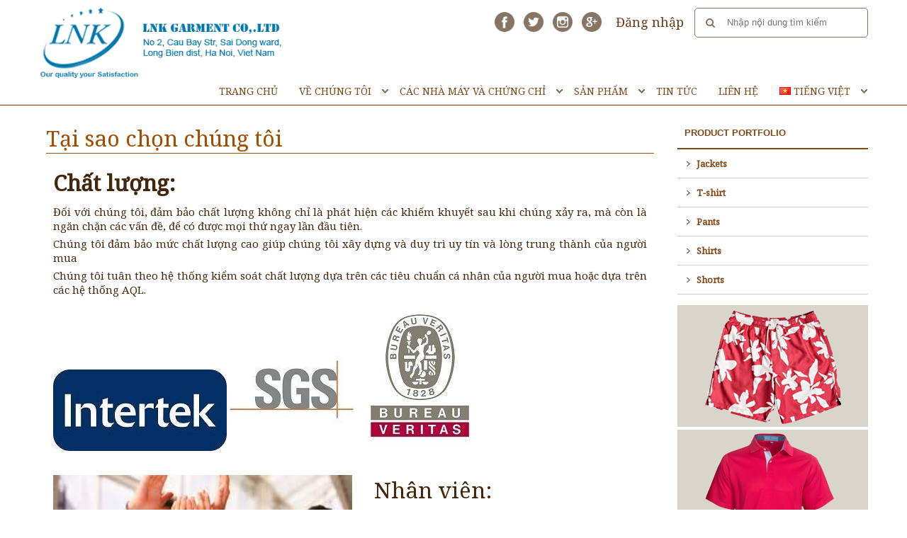

--- FILE ---
content_type: text/html; charset=UTF-8
request_url: https://lnkgarment.com/vi/tai-sao-chon-chung-toi/
body_size: 10602
content:
<!DOCTYPE html>
<!--[if IE 7]>
<html class="ie ie7" lang="vi" prefix="og: http://ogp.me/ns#">
<![endif]-->
<!--[if IE 8]>
<html class="ie ie8" lang="vi" prefix="og: http://ogp.me/ns#">
<![endif]-->
<!--[if !(IE 7) | !(IE 8)  ]><!-->
<html lang="vi" prefix="og: http://ogp.me/ns#">
<!--<![endif]-->
<head>
<meta charset="UTF-8" />

<link rel="shortcut icon" href="https://lnkgarment.com/userdata/6230/wp-content/themes/twentyfifteen/css/images/favicon.ico" type="image/x-icon" />
<link rel="stylesheet" href="https://cdnjs.cloudflare.com/ajax/libs/font-awesome/4.7.0/css/font-awesome.min.css">
<meta name="viewport" content="width=device-width" />
<title>Tại sao chọn chúng tôi - Công ty TNHH May mặc LNK</title>
<link rel="profile" href="http://gmpg.org/xfn/11" />
<link rel="pingback" href="https://lnkgarment.com/xmlrpc.php" />
<script>function waitJquery(callbackwaitJquery) {var i=0; /* Bị lỗi gọi 2 lần nên cần biến này */var interval=setInterval(function(){if(window.jQuery){jQuery(document).ready(function(){if(i++==0){callbackwaitJquery();}clearInterval(interval);}); }},10);}</script>
<link href="https://lnkgarment.com/userdata/6230/wp-content/themes/twentyfifteen/css/layout.css" rel="stylesheet" media="screen"><link href="https://lnkgarment.com/userdata/6230/wp-content/themes/twentyfifteen/css/header.css" rel="stylesheet" media="screen"><link href="https://lnkgarment.com/userdata/6230/wp-content/themes/twentyfifteen/css/menubar.css" rel="stylesheet" media="screen"><link href="https://lnkgarment.com/userdata/6230/wp-content/themes/twentyfifteen/css/sidebar.css" rel="stylesheet" media="screen"><link href="https://lnkgarment.com/userdata/6230/wp-content/themes/twentyfifteen/css/search.css" rel="stylesheet" media="screen"><link href="https://lnkgarment.com/userdata/6230/wp-content/themes/twentyfifteen/css/tagstyle.css" rel="stylesheet" media="screen"><link href="https://lnkgarment.com/userdata/6230/wp-content/themes/twentyfifteen/css/home.css" rel="stylesheet" media="screen"><script  src="https://lnkgarment.com/csvr-data/script/jquery.min.js"></script>
<!-- This site is optimized with the Yoast SEO plugin v8.0 - https://yoast.com/wordpress/plugins/seo/ -->
<link rel="canonical" href="https://lnkgarment.com/vi/tai-sao-chon-chung-toi/" />
<meta property="og:locale" content="vi_VN" />
<meta property="og:type" content="article" />
<meta property="og:title" content="Tại sao chọn chúng tôi - Công ty TNHH May mặc LNK" />
<meta property="og:description" content="Chất lượng:  Đối với chúng tôi, đảm bảo chất lượng không chỉ là phát hiện các khiếm khuyết sau khi &hellip;" />
<meta property="og:url" content="https://lnkgarment.com/vi/tai-sao-chon-chung-toi/" />
<meta property="og:site_name" content="Công ty TNHH May mặc LNK" />
<meta property="article:section" content="Về chúng tôi" />
<meta property="article:published_time" content="2019-04-20T08:19:23+07:00" />
<meta property="article:modified_time" content="2019-04-25T10:40:24+07:00" />
<meta property="og:updated_time" content="2019-04-25T10:40:24+07:00" />
<meta property="og:image" content="https://lnkgarment.com/userdata/6230/wp-content/uploads/2019/04/67-1.png" />
<meta property="og:image:secure_url" content="https://lnkgarment.com/userdata/6230/wp-content/uploads/2019/04/67-1.png" />
<meta property="og:image:width" content="368" />
<meta property="og:image:height" content="227" />
<!-- / Yoast SEO plugin. -->

<link rel='dns-prefetch' href='//s.w.org' />
		<script type="text/javascript">
			window._wpemojiSettings = {"baseUrl":"https:\/\/s.w.org\/images\/core\/emoji\/11\/72x72\/","ext":".png","svgUrl":"https:\/\/s.w.org\/images\/core\/emoji\/11\/svg\/","svgExt":".svg","source":{"concatemoji":"https:\/\/lnkgarment.com\/wp-includes\/js\/wp-emoji-release.min.js?ver=4.9.8"}};
			!function(a,b,c){function d(a,b){var c=String.fromCharCode;l.clearRect(0,0,k.width,k.height),l.fillText(c.apply(this,a),0,0);var d=k.toDataURL();l.clearRect(0,0,k.width,k.height),l.fillText(c.apply(this,b),0,0);var e=k.toDataURL();return d===e}function e(a){var b;if(!l||!l.fillText)return!1;switch(l.textBaseline="top",l.font="600 32px Arial",a){case"flag":return!(b=d([55356,56826,55356,56819],[55356,56826,8203,55356,56819]))&&(b=d([55356,57332,56128,56423,56128,56418,56128,56421,56128,56430,56128,56423,56128,56447],[55356,57332,8203,56128,56423,8203,56128,56418,8203,56128,56421,8203,56128,56430,8203,56128,56423,8203,56128,56447]),!b);case"emoji":return b=d([55358,56760,9792,65039],[55358,56760,8203,9792,65039]),!b}return!1}function f(a){var c=b.createElement("script");c.src=a,c.defer=c.type="text/javascript",b.getElementsByTagName("head")[0].appendChild(c)}var g,h,i,j,k=b.createElement("canvas"),l=k.getContext&&k.getContext("2d");for(j=Array("flag","emoji"),c.supports={everything:!0,everythingExceptFlag:!0},i=0;i<j.length;i++)c.supports[j[i]]=e(j[i]),c.supports.everything=c.supports.everything&&c.supports[j[i]],"flag"!==j[i]&&(c.supports.everythingExceptFlag=c.supports.everythingExceptFlag&&c.supports[j[i]]);c.supports.everythingExceptFlag=c.supports.everythingExceptFlag&&!c.supports.flag,c.DOMReady=!1,c.readyCallback=function(){c.DOMReady=!0},c.supports.everything||(h=function(){c.readyCallback()},b.addEventListener?(b.addEventListener("DOMContentLoaded",h,!1),a.addEventListener("load",h,!1)):(a.attachEvent("onload",h),b.attachEvent("onreadystatechange",function(){"complete"===b.readyState&&c.readyCallback()})),g=c.source||{},g.concatemoji?f(g.concatemoji):g.wpemoji&&g.twemoji&&(f(g.twemoji),f(g.wpemoji)))}(window,document,window._wpemojiSettings);
		</script>
		<style type="text/css">
img.wp-smiley,
img.emoji {
	display: inline !important;
	border: none !important;
	box-shadow: none !important;
	height: 1em !important;
	width: 1em !important;
	margin: 0 .07em !important;
	vertical-align: -0.1em !important;
	background: none !important;
	padding: 0 !important;
}
</style>
<link rel='stylesheet' id='contact-form-7-css'  href='https://lnkgarment.com/csvr-plugin/contact-form-7/includes/css/styles.css?ver=5.0.3' type='text/css' media='all' />
<style id='woocommerce-inline-inline-css' type='text/css'>
.woocommerce form .form-row .required { visibility: visible; }
</style>
<link rel='stylesheet' id='wp-pagenavi-css'  href='https://lnkgarment.com/csvr-plugin/wp-pagenavi/pagenavi-css.css?ver=2.70' type='text/css' media='all' />
<link rel='stylesheet' id='woocommerce_prettyPhoto_css-css'  href='https://lnkgarment.com/csvr-plugin/woocommerce/assets/css/prettyPhoto.css?ver=3.4.4' type='text/css' media='all' />
<script type='text/javascript' src='https://lnkgarment.com/wp-includes/js/jquery/jquery.js?ver=1.12.4'></script>
<script type='text/javascript' src='https://lnkgarment.com/wp-includes/js/jquery/jquery-migrate.min.js?ver=1.4.1'></script>
<script type='text/javascript'>
/* <![CDATA[ */
var MyAjax = {"ajaxurl":"https:\/\/lnkgarment.com\/wp-admin\/admin-ajax.php"};
var MyAjax = {"ajaxurl":"https:\/\/lnkgarment.com\/wp-admin\/admin-ajax.php"};
/* ]]> */
</script>
<script type='text/javascript' src='https://lnkgarment.com/userdata/6230/wp-content/themes/twentyfifteen/js/custom_script.js?ver=4.9.8'></script>
<link rel='https://api.w.org/' href='https://lnkgarment.com/wp-json/' />
<link rel="EditURI" type="application/rsd+xml" title="RSD" href="https://lnkgarment.com/xmlrpc.php?rsd" />
<link rel="wlwmanifest" type="application/wlwmanifest+xml" href="https://lnkgarment.com/wp-includes/wlwmanifest.xml" /> 
<meta name="generator" content="WordPress 4.9.8" />
<meta name="generator" content="WooCommerce 3.4.4" />
<link rel='shortlink' href='https://lnkgarment.com/?p=1038' />
<link rel="alternate" type="application/json+oembed" href="https://lnkgarment.com/wp-json/oembed/1.0/embed?url=https%3A%2F%2Flnkgarment.com%2Fvi%2Ftai-sao-chon-chung-toi%2F" />
<link rel="alternate" type="text/xml+oembed" href="https://lnkgarment.com/wp-json/oembed/1.0/embed?url=https%3A%2F%2Flnkgarment.com%2Fvi%2Ftai-sao-chon-chung-toi%2F&#038;format=xml" />
	<noscript><style>.woocommerce-product-gallery{ opacity: 1 !important; }</style></noscript>
	<script>
(function(i,s,o,g,r,a,m){i['GoogleAnalyticsObject']=r;i[r]=i[r]||function(){
(i[r].q=i[r].q||[]).push(arguments)},i[r].l=1*new Date();a=s.createElement(o),
m=s.getElementsByTagName(o)[0];a.async=1;a.src=g;m.parentNode.insertBefore(a,m)
})(window,document,'script','https://www.google-analytics.com/analytics.js','ga');

ga('create', 'UA-111111-1.', 'auto');
ga('send', 'pageview');

</script>
<link rel='stylesheet' href='https://cdn.rawgit.com/daneden/animate.css/v3.1.0/animate.min.css'>
<script src='https://cdn.rawgit.com/matthieua/WOW/1.0.1/dist/wow.min.js'></script>
<link rel="stylesheet" href="https://cdnjs.cloudflare.com/ajax/libs/font-awesome/4.7.0/css/font-awesome.min.css">
<script defer="defer" src="https://lnkgarment.com/userdata/6230/wp-content/themes/twentyfifteen/slider/owl.carousel.min.js"></script>
<script defer="defer" src="https://lnkgarment.com/userdata/6230/wp-content/themes/twentyfifteen/slider/jquery.prettyPhoto.min.js"></script>
<meta property="fb:app_id" content="100005849253592"/>
<link href="https://fonts.googleapis.com/css?family=Droid+Serif:400,700|Noto+Serif" rel="stylesheet">
</head>
<body class="post-template-default single single-post postid-1038 single-format-standard woocommerce-no-js">
<div id="full-container">
	<script>
var wow = new WOW(
  {
    boxClass:     'wow',      // animated element css class (default is wow)
    animateClass: 'animated', // animation css class (default is animated)
    offset:       5,          // distance to the element when triggering the animation (default is 0)
    mobile:       false,       // trigger animations on mobile devices (default is true)
    live:         true,       // act on asynchronously loaded content (default is true)
    callback:     function(box) {
      // the callback is fired every time an animation is started
      // the argument that is passed in is the DOM node being animated
    },
    scrollContainer: null // optional scroll container selector, otherwise use window
  }
);
wow.init();
</script>
	<div class="full-header">
		<div class="inner-header inner-container">
			<header id="header" class="header">
				<div class="header-box">
					<div class="header-menu">
						<div id="headerimage" class="header-logo">
							<a href="https://lnkgarment.com/vi">
								<img  src="https://lnkgarment.com/userdata/6230/wp-content/themes/twentyfifteen/css/images/logo.png" alt="Công ty TNHH May mặc LNK"/>
							</a>
						</div><!--end header-logo-->	
						<div class="menu-header-mxh">
							<div class="menu-mxh-header">
								<a href="#"><img src="https://lnkgarment.com/userdata/6230/wp-content/themes/twentyfifteen/css/images/facebook.png" alt="Công ty TNHH May mặc LNK"/></a>
								<a href="#"><img src="https://lnkgarment.com/userdata/6230/wp-content/themes/twentyfifteen/css/images/twitter0.png" alt="Công ty TNHH May mặc LNK"/></a>
								<a href="#"><img src="https://lnkgarment.com/userdata/6230/wp-content/themes/twentyfifteen/css/images/intagram.png" alt="Công ty TNHH May mặc LNK"/></a>
								<a href="#"><img src="https://lnkgarment.com/userdata/6230/wp-content/themes/twentyfifteen/css/images/google-plus.png" alt="Công ty TNHH May mặc LNK"/></a>
							</div>
							<ul class="menu-header menu-header-1">
																	<li><a class="action-login" href="https://lnkgarment.com/my-account">Đăng nhập</a></li>
																</ul><!--end menu-header-->	
							<div class="header-search">
								<form action="https://lnkgarment.com/vi" class="searchform" id="searchform" method="get" role="search">
									<button id="searchsubmit" class="btn btn-default" type="submit">
										<i class="fa fa-search" aria-hidden="true"></i>
									</button>
									<input type="hidden" name="post_type" value="product">
									<input type="text" id="s" name="s" value="" placeHolder="Nhập nội dung tìm kiếm" class="btntext">
								</form>
							</div>
						</div>
						<nav id="menubar" class="menubar">
							<div class="navbar">
							  <div class="navbar-inner">
								  <button data-target=".nav-collapse" data-toggle="collapse" class="btn btn-navbar" type="button">
									<span class="icon-bar"></span>
									<span class="icon-bar"></span>
									<span class="icon-bar"></span>
								  </button>
								  <a href="#" class="menu-collapse">Main menu</a>
								  <div class="nav-collapse" >
									<ul id="menu-primary" class="nav"><li id="menu-item-16" class="menu-item menu-item-type-post_type menu-item-object-page menu-item-home menu-item-16"><a href="https://lnkgarment.com/vi/">Trang chủ</a></li>
<li id="menu-item-1054" class="menu-item menu-item-type-taxonomy menu-item-object-category current-post-ancestor current-menu-ancestor current-menu-parent current-custom-parent menu-item-has-children menu-item-1054"><a href="https://lnkgarment.com/vi/tt/ve-chung-toi/">Về chúng tôi</a>
<ul class="sub-menu">
	<li id="menu-item-1057" class="menu-item menu-item-type-post_type menu-item-object-post menu-item-1057"><a href="https://lnkgarment.com/vi/gioi-thieu-cong-ty/">Giới thiệu công ty</a></li>
	<li id="menu-item-1058" class="menu-item menu-item-type-post_type menu-item-object-post menu-item-1058"><a href="https://lnkgarment.com/vi/ho-so-nang-luc/">Hồ sơ năng lực</a></li>
	<li id="menu-item-1060" class="menu-item menu-item-type-post_type menu-item-object-post menu-item-1060"><a href="https://lnkgarment.com/vi/co-cau-to-chuc/">Cơ cấu tổ chức</a></li>
	<li id="menu-item-1300" class="menu-item menu-item-type-post_type menu-item-object-post menu-item-1300"><a href="https://lnkgarment.com/vi/dich-vu-cua-chung-toi/">Dịch vụ của chúng tôi</a></li>
	<li id="menu-item-1059" class="menu-item menu-item-type-post_type menu-item-object-post current-menu-item menu-item-1059"><a href="https://lnkgarment.com/vi/tai-sao-chon-chung-toi/">Tại sao chọn chúng tôi</a></li>
</ul>
</li>
<li id="menu-item-1061" class="menu-item menu-item-type-taxonomy menu-item-object-category menu-item-has-children menu-item-1061"><a href="https://lnkgarment.com/vi/tt/cac-nha-may-va-csr/">Các nhà máy và chứng chỉ</a>
<ul class="sub-menu">
	<li id="menu-item-1062" class="menu-item menu-item-type-post_type menu-item-object-post menu-item-1062"><a href="https://lnkgarment.com/vi/co-so-vat-chat/">Cơ sở vật chất</a></li>
	<li id="menu-item-1063" class="menu-item menu-item-type-post_type menu-item-object-post menu-item-1063"><a href="https://lnkgarment.com/vi/chung-chi-csr/">Chứng chỉ CSR</a></li>
</ul>
</li>
<li id="menu-item-1029" class="menu-item menu-item-type-post_type_archive menu-item-object-product menu-item-has-children menu-item-1029"><a href="https://lnkgarment.com/vi/shop/">Sản phẩm</a>
<ul class="sub-menu">
	<li id="menu-item-838" class="menu-item menu-item-type-taxonomy menu-item-object-product_cat menu-item-838"><a href="https://lnkgarment.com/vi/c/jackets-vi/">Jackets</a></li>
	<li id="menu-item-839" class="menu-item menu-item-type-taxonomy menu-item-object-product_cat menu-item-839"><a href="https://lnkgarment.com/vi/c/pants-vi/">Pants</a></li>
	<li id="menu-item-840" class="menu-item menu-item-type-taxonomy menu-item-object-product_cat menu-item-840"><a href="https://lnkgarment.com/vi/c/shirts-vi/">Shirts</a></li>
	<li id="menu-item-841" class="menu-item menu-item-type-taxonomy menu-item-object-product_cat menu-item-841"><a href="https://lnkgarment.com/vi/c/t-shirt-vi/">T-shirt</a></li>
	<li id="menu-item-842" class="menu-item menu-item-type-taxonomy menu-item-object-product_cat menu-item-842"><a href="https://lnkgarment.com/vi/c/shorts-vi/">Shorts</a></li>
</ul>
</li>
<li id="menu-item-1096" class="menu-item menu-item-type-taxonomy menu-item-object-category menu-item-1096"><a href="https://lnkgarment.com/vi/tt/tin-tuc-2/">Tin tức</a></li>
<li id="menu-item-17" class="menu-item menu-item-type-post_type menu-item-object-page menu-item-17"><a href="https://lnkgarment.com/vi/lien-he/">Liên hệ</a></li>
<li id="menu-item-753" class="pll-parent-menu-item menu-item menu-item-type-custom menu-item-object-custom current-menu-parent menu-item-has-children menu-item-753"><a href="#pll_switcher"><img src="[data-uri]" title="Tiếng Việt" alt="Tiếng Việt" /><span style="margin-left:0.3em;">Tiếng Việt</span></a>
<ul class="sub-menu">
	<li class="lang-item lang-item-174 lang-item-vi lang-item-first current-lang menu-item menu-item-type-custom menu-item-object-custom menu-item-753-vi"><a href="https://lnkgarment.com/vi/tai-sao-chon-chung-toi/" hreflang="vi" lang="vi"><img src="[data-uri]" title="Tiếng Việt" alt="Tiếng Việt" /><span style="margin-left:0.3em;">Tiếng Việt</span></a></li>
	<li class="lang-item lang-item-177 lang-item-en no-translation menu-item menu-item-type-custom menu-item-object-custom menu-item-753-en"><a href="https://lnkgarment.com/" hreflang="en-US" lang="en-US"><img src="[data-uri]" title="English" alt="English" /><span style="margin-left:0.3em;">English</span></a></li>
</ul>
</li>
</ul>								  </div><!--/.nav-collapse -->
								  							  </div>
							</div>
						</nav><!-- menubar -->
					<div>
				</div><!--end header-box-->
			</header>
		</div>
	</div>	
	<div class="full-menubar">
	</div>
	<script>
	  waitJquery(function(){
	   jQuery(".menu-collapse").click(function(){jQuery("#menu-primary").slideToggle(500)});
	  });
	</script>		<div class="full-content">
		<div class="inner-content inner-container">
			<div class="limit clearfix">
							</div>
			<div id="wrap-content" class="limit clearfix">
			
			
			<div class="content-box">
        <section class="content-box-1 padding-10">
        <div id="primary" class="site-content">
            <div id="content" role="main">

                                    <h1 class="entry-title wow fadeInLeft"><a href="https://lnkgarment.com/vi/tai-sao-chon-chung-toi/" rel="bookmark">Tại sao chọn chúng tôi</a></h1>
                    <div class="entry-content">
                        <h1><strong>Chất lượng: </strong></h1>
<p>Đối với chúng tôi, đảm bảo chất lượng không chỉ là phát hiện các khiếm khuyết sau khi chúng xảy ra, mà còn là ngăn chặn các vấn đề, để có được mọi thứ ngay lần đầu tiên.</p>
<p>Chúng tôi đảm bảo mức chất lượng cao giúp chúng tôi xây dựng và duy trì uy tín và lòng trung thành của người mua</p>
<p>Chúng tôi tuân theo hệ thống kiểm soát chất lượng dựa trên các tiêu chuẩn cá nhân của người mua hoặc dựa trên các hệ thống AQL.</p>
<p><a href="http://lnkgarment.web1.keyweb.vn/userdata/6230/wp-content/uploads/2019/04/52-1.jpg" data-rel="prettyPhoto[1]"><img class="alignnone size-full wp-image-806" src="http://lnkgarment.web1.keyweb.vn/userdata/6230/wp-content/uploads/2019/04/52-1.jpg" alt="" width="245" height="115" /></a> <a href="http://lnkgarment.web1.keyweb.vn/userdata/6230/wp-content/uploads/2019/04/51-1.jpg" data-rel="prettyPhoto[1]"><img class="alignnone size-full wp-image-805" src="http://lnkgarment.web1.keyweb.vn/userdata/6230/wp-content/uploads/2019/04/51-1.jpg" alt="" width="175" height="175" srcset="https://lnkgarment.com/userdata/6230/wp-content/uploads/2019/04/51-1.jpg 175w, https://lnkgarment.com/userdata/6230/wp-content/uploads/2019/04/51-1-150x150.jpg 150w, https://lnkgarment.com/userdata/6230/wp-content/uploads/2019/04/51-1-100x100.jpg 100w" sizes="(max-width: 175px) 100vw, 175px" /></a> <a href="http://lnkgarment.web1.keyweb.vn/userdata/6230/wp-content/uploads/2019/04/50-1.jpg" data-rel="prettyPhoto[1]"><img class="alignnone size-full wp-image-804" src="http://lnkgarment.web1.keyweb.vn/userdata/6230/wp-content/uploads/2019/04/50-1.jpg" alt="" width="179" height="213" /></a></p>
<p>&nbsp;</p>
<h1><img class="alignleft" src="http://lnkgarment.web1.keyweb.vn/userdata/6230/wp-content/uploads/2019/04/a52.png" width="422" height="280" />Nhân viên:</h1>
<p>Nhân viên của chúng tôi luôn là tài sản quý giá nhất của chúng tôi. Chúng tôi tự hào vì có một đội ngũ nhân viên lành nghề và giàu kinh nghiệm, hỗ trợ và đưa ra giải pháp cho tất cả các vấn đề liên quan giúp khách hàng của chúng tôi giảm thiểu chi phí và có được sản phẩm tốt nhất. Nhân viên của chúng tôi là:</p>
<p>• Hiểu biết về khách hàng và nhu cầu của họ, về các sản phẩm may mặc và ngành may mặc.<br />
• Chịu trách nhiệm và chịu trách nhiệm với tất cả các công việc và nhiệm vụ họ đang thực hiện.<br />
• Linh hoạt để đáp ứng nhu cầu của khách hàng và cung cấp các giải pháp phù hợp</p>
<p>&nbsp;</p>
<p>&nbsp;</p>
<h1><a href="http://lnkgarment.web1.keyweb.vn/userdata/6230/wp-content/uploads/2019/04/58.png" data-rel="prettyPhoto[1]"><img class=" wp-image-1301 alignleft" src="http://lnkgarment.web1.keyweb.vn/userdata/6230/wp-content/uploads/2019/04/58.png" alt="" width="427" height="239" /></a>Dịch vụ</h1>
<p>Công ty may mặc LNK, cam kết cung cấp dịch vụ FOB và OEM tốt nhất cho tất cả các loại sản phẩm may mặc. Chúng tôi hướng đến việc chuyển đổi thiết kế của người mua thành hàng may mặc chất lượng cao, đáp ứng nhu cầu về thời trang tốt: Dịch vụ của chúng tôi bao gồm:</p>
<p>• Cung cấp mẫu trên CAD + phân loại kích thước + dịch vụ đánh dấu<br />
• Tìm nguồn cung ứng vải và phụ kiện<br />
• Phát triển các mẫu từ thiết kế đầu tiên đến mẫu PP</p>
                    </div><!-- .entry-content -->
                    <div class="entry-share">
                                                  <div class="fb-like" data-href="https://lnkgarment.com/vi/tai-sao-chon-chung-toi/" data-layout="button_count" data-action="like" data-show-faces="true" data-share="true"></div>
                          <div class="g-plusone" data-size="medium" data-annotation="inline" data-width="200"></div>
                                              </div>
                    <div class="entry-tag">
                                            </div>
                                        
<div id="comments" class="comments-area">

	
	
	
</div><!-- #comments .comments-area -->                    
                                	
                    <div class="related-post">
                        <h3>Tin tức liên quan</h3>
                        <ul> 
                                                        <li id="related-post-1296">
                                <a href="https://lnkgarment.com/vi/dich-vu-cua-chung-toi/">Dịch vụ của chúng tôi</a>
                            </li>
                                                        <li id="related-post-1046">
                                <a href="https://lnkgarment.com/vi/gioi-thieu-cong-ty/">Giới thiệu công ty</a>
                            </li>
                                                        <li id="related-post-1041">
                                <a href="https://lnkgarment.com/vi/ho-so-nang-luc/">Hồ sơ năng lực</a>
                            </li>
                                                        <li id="related-post-1034">
                                <a href="https://lnkgarment.com/vi/co-cau-to-chuc/">Cơ cấu tổ chức</a>
                            </li>
                                                    </ul> 
                    </div>
                            </div><!-- #content -->
        </div><!-- #primary -->
    </section>
    <aside id="sibar-left" class="sidebar">
	
		<div class="block-left category-wapper wow fadeInRight">
		<div class="heading_box_sidebar">
			<a href="https://lnkgarment.com/vi/shop">Product portfolio</a>
		</div>		
		<ul id="menu-left-bar" class="nav"><li id="menu-item-930" class="menu-item menu-item-type-taxonomy menu-item-object-product_cat menu-item-930"><a href="https://lnkgarment.com/c/jackets-en/">Jackets</a></li>
<li id="menu-item-931" class="menu-item menu-item-type-taxonomy menu-item-object-product_cat menu-item-931"><a href="https://lnkgarment.com/c/t-shirt/">T-shirt</a></li>
<li id="menu-item-932" class="menu-item menu-item-type-taxonomy menu-item-object-product_cat menu-item-932"><a href="https://lnkgarment.com/c/pants-en/">Pants</a></li>
<li id="menu-item-933" class="menu-item menu-item-type-taxonomy menu-item-object-product_cat menu-item-933"><a href="https://lnkgarment.com/c/shirts-en/">Shirts</a></li>
<li id="menu-item-934" class="menu-item menu-item-type-taxonomy menu-item-object-product_cat menu-item-934"><a href="https://lnkgarment.com/c/shorts/">Shorts</a></li>
</ul>		
	</div>
				<div class="ads-sidebar-content wow zoomIn">
			<a href="https://lnkgarment.com/vi/c/shorts-vi/"><img src="https://lnkgarment.com/userdata/6230/wp-content/themes/twentyfifteen/css/images/sidebar_banner_1.png" alt="Công ty TNHH May mặc LNK"/></a>
		</div>
				<div class="ads-sidebar-content wow zoomIn">
			<a href="https://lnkgarment.com/vi/c/t-shirt-vi/"><img src="https://lnkgarment.com/userdata/6230/wp-content/themes/twentyfifteen/css/images/sidebar_banner_2.png" alt="Công ty TNHH May mặc LNK"/></a>
		</div>
				<div class="ads-sidebar-content wow zoomIn">
			<a href="https://lnkgarment.com/vi/c/jackets-vi/"><img src="https://lnkgarment.com/userdata/6230/wp-content/themes/twentyfifteen/css/images/sidebar_banner_3.png" alt="Công ty TNHH May mặc LNK"/></a>
		</div>
				<div class="ads-sidebar-content wow zoomIn">
			<a href="https://lnkgarment.com/vi/c/pants-vi/"><img src="https://lnkgarment.com/userdata/6230/wp-content/themes/twentyfifteen/css/images/sidebar_banner_4.png" alt="Công ty TNHH May mặc LNK"/></a>
		</div>
				<div class="ads-sidebar-content wow zoomIn">
			<a href="https://lnkgarment.com/vi/c/shirts-vi/"><img src="https://lnkgarment.com/userdata/6230/wp-content/themes/twentyfifteen/css/images/sidebar_banner_5.png" alt="Công ty TNHH May mặc LNK"/></a>
		</div>
	</aside>
<script>
	jQuery(function(){
      jQuery(".tt-mn").addClass('owl-carousel owl-theme');
	});
	waitJquery(function(){
		function getRandomAnimation(){
			var animationList = ['slideInUp', 'slideInDown', 'slideInLeft', 'slideInRight','rotateIn','bounceInDown']; 
			return animationList[Math.floor(Math.random() * animationList.length)];
		}
		var owl = jQuery('.tt-mn');
		owl.owlCarousel({
			nav:true,
			autoHeight:true,
			items:1,
			loop:true,
			autoplay:true,
			autoplayTimeout:5000,
			autoplayHoverPause:true,
			animateOut: 'fadeOut',
			animateIn: 'slideInLeft'
		});		
		owl.on('changed.owl.carousel', function(event) {
			jQuery('.carousel-caption .large_text').css({"animation":"2s ease 0s "+getRandomAnimation()});
			jQuery('.carousel-caption .small-text').css({"animation":"2s ease 0s "+getRandomAnimation()});
		});
	});

	waitJquery(function(){
		if(jQuery('#menu-left-bar').length){
			var obj = jQuery('#menu-left-bar li.menu-item:has(> ul)');
			obj.append('<div class="bt-toggle"><i class="fa fa-plus add"></i><i class="fa fa-minus  remove"></i></div>');
			jQuery('.bt-toggle').click(function(){
				jQuery(this).siblings('ul').slideToggle().toggleClass('opened');
				if (jQuery(this).siblings('ul').is('.opened')) {
					jQuery(this).addClass('o-toggle');
				}
				else {
					jQuery(this).removeClass('o-toggle');
				}
			});
		}
	});
</script>
<script>
	waitJquery(function(){
		jQuery('#sibar-left').addClass('sidebar-right');
		setTimeout(function(){ jQuery('#sibar-left').addClass('sidebar-right'); },5000);
	});
</script></div>
<script>
waitJquery(function(){
    jQuery("a[data-rel^='prettyPhoto']").prettyPhoto({
        hook: 'data-rel',
        social_tools: false,
        theme: 'pp_woocommerce',
        horizontal_padding: 8,
        opacity: 0.8,
        deeplinking: false,
		show_title: false,
    });
});
</script>
			</div><!-- #row-fluid -->
		</div><!-- #inner-container -->
	</div><!-- #full-container -->
	  
	<div class="full-footer-box">
		<div class="inner-footer-box inner-container">
			<div id="footer-box" class="footer-box">
				<div class="limit">
					<div class="footer-box1 wow bounceInUp">
						<h4 class="nhan-email">  </h4>
						<div class="logo-footer limit">
							<a href="https://lnkgarment.com/vi" title="">
								<img src="https://lnkgarment.com/userdata/6230/wp-content/themes/twentyfifteen/css/images/logo-footer.png" alt="logo footer">
							</a>
						</div>
					</div>
					<div class="footer-box2 wow bounceInUp" data-wow-delay="0.1s">
						<h3>INFORMATION</h3>
						<div class="dc-footer"><i class="fa fa-home border"></i>
							<div class="text">Address: No 2, Cau Bay Str, Sai Dong ward, Long Bien dist, Ha Noi, Viet Nam</div>
							
						</div>
						<div class="hotline-footer"><i class="fa fa-mobile border"></i>Hotline: +84.946096066</div>
						<div class="email-footer"><i class="fa fa-envelope border"></i>Email: sharon@lnkgarment.vn</div>
					</div>
					<div class="footer-box3 wow bounceInUp" data-wow-delay="0.2s">
						<h3>FOLLOW US</h3>
						<ul id="menu-footer-menu-1" class="nav"><li id="menu-item-27" class="menu-item menu-item-type-post_type menu-item-object-page menu-item-27"><a href="https://lnkgarment.com/vi/gioi-thieu/">Về chúng tôi</a></li>
<li id="menu-item-1244" class="menu-item menu-item-type-taxonomy menu-item-object-category menu-item-1244"><a href="https://lnkgarment.com/vi/tt/cac-nha-may-va-csr/">Các nhà máy và chứng chỉ</a></li>
<li id="menu-item-1245" class="menu-item menu-item-type-post_type_archive menu-item-object-product menu-item-1245"><a href="https://lnkgarment.com/vi/shop/">Sản phẩm</a></li>
<li id="menu-item-28" class="menu-item menu-item-type-post_type menu-item-object-page menu-item-28"><a href="https://lnkgarment.com/vi/lien-he/">Liên hệ</a></li>
</ul>					</div>
					<div class="footer-box4 wow bounceInUp" data-wow-delay="0.3s">
						<h3>Connect with us</h3>
						<div class="mxh-footer">
							<a href="#"><img src="https://lnkgarment.com/userdata/6230/wp-content/themes/twentyfifteen/css/images/facebook1.png" alt="Công ty TNHH May mặc LNK"/></a>
							<a href="#"><img src="https://lnkgarment.com/userdata/6230/wp-content/themes/twentyfifteen/css/images/twitter1.png" alt="Công ty TNHH May mặc LNK"/></a>
							<a href="#"><img src="https://lnkgarment.com/userdata/6230/wp-content/themes/twentyfifteen/css/images/intagram1.png" alt="Công ty TNHH May mặc LNK"/></a>
							<a href="#"><img src="https://lnkgarment.com/userdata/6230/wp-content/themes/twentyfifteen/css/images/google-plus1.png" alt="Công ty TNHH May mặc LNK"/></a>
						</div>	
					</div>
				</div>
			</div><!--end footer-box-->
		</div>
	</div>
	<div class="full-footer">
		<div class="inner-footer inner-container">
			<footer id="footer" class="footer">
					<div class="footer-inner">
						<p class=" copyright">Copyright © 2019 - LNK garment Co., Ltd</p>
						<div class="infofooter">
							<div class="footer2">
								<p class="right website">Thiết kế: <a href="http://www.keyweb.vn">Keyweb.vn</a></p>
							</div>
						</div>
						<p class="limit center footertext"> </p>
					</div>
			</footer>
		</div>
	</div>
</div><!-- #full-container -->
			<div class="wrap-for-myaccount hide">
		</div>
		<div class="box-myaccount hide">
			<div class="woocommerce">



		<h2>Đăng nhập</h2>

		<form class="woocommerce-form woocommerce-form-login login" method="post">

			
			<p class="woocommerce-form-row woocommerce-form-row--wide form-row form-row-wide">
				<label for="username">Tên tài khoản hoặc địa chỉ email&nbsp;<span class="required">*</span></label>
				<input type="text" class="woocommerce-Input woocommerce-Input--text input-text" name="username" id="username" autocomplete="username" value="" />			</p>
			<p class="woocommerce-form-row woocommerce-form-row--wide form-row form-row-wide">
				<label for="password">Mật khẩu&nbsp;<span class="required">*</span></label>
				<input class="woocommerce-Input woocommerce-Input--text input-text" type="password" name="password" id="password" autocomplete="current-password" />
			</p>

			
			<p class="form-row">
				<input type="hidden" id="woocommerce-login-nonce" name="woocommerce-login-nonce" value="1b94aa168c" /><input type="hidden" name="_wp_http_referer" value="/vi/tai-sao-chon-chung-toi/" />				<button type="submit" class="woocommerce-Button button" name="login" value="Đăng nhập">Đăng nhập</button>
				<label class="woocommerce-form__label woocommerce-form__label-for-checkbox inline">
					<input class="woocommerce-form__input woocommerce-form__input-checkbox" name="rememberme" type="checkbox" id="rememberme" value="forever" /> <span>Ghi nhớ mật khẩu</span>
				</label>
			</p>
			<p class="woocommerce-LostPassword lost_password">
				<a href="https://lnkgarment.com/vi/my-account/lost-password/">Quên mật khẩu?</a>
			</p>

			
		</form>


</div>		</div>
				<div id="fb-root"></div>
<script>
waitJquery(function(){
	jQuery(window).scroll(function() {
		var top=parseInt(jQuery(window).scrollTop())+parseInt('130');
		jQuery('.ads-left-body, .ads-right-body').animate({
			'top':top
		},{
			duration: 300,
			queue: false,
		})
	});
});
</script>
<link href="https://lnkgarment.com/userdata/6230/wp-content/themes/twentyfifteen/css/footer.css" rel="stylesheet" media="screen"><link href="https://lnkgarment.com/userdata/6230/wp-content/themes/twentyfifteen/css/content.css" rel="stylesheet" media="screen"><link href="https://lnkgarment.com/userdata/6230/wp-content/themes/twentyfifteen/css/contact.css" rel="stylesheet" media="screen"><link href="https://lnkgarment.com/userdata/6230/wp-content/themes/twentyfifteen/css/product.css" rel="stylesheet" media="screen"><link href="https://lnkgarment.com/userdata/6230/wp-content/themes/twentyfifteen/css/list.css" rel="stylesheet" media="screen"><link href="https://lnkgarment.com/userdata/6230/wp-content/themes/twentyfifteen/css/store.css" rel="stylesheet" media="screen"><link href="https://lnkgarment.com/userdata/6230/wp-content/themes/twentyfifteen/css/slide.css" rel="stylesheet" media="screen"><link href="https://lnkgarment.com/userdata/6230/wp-content/themes/twentyfifteen/slider/jquery.bxslider.css" rel="stylesheet" media="screen"><link href="https://lnkgarment.com/userdata/6230/wp-content/themes/twentyfifteen/slider/owl.carousel.min.css" rel="stylesheet" media="screen"><link href="https://lnkgarment.com/csvr-data/css/jquery-ui.min.css" rel="stylesheet" media="screen">
<script defer="defer" src="https://lnkgarment.com/csvr-data/script/jquery-ui.min.js"></script>
<script defer="defer" src="https://lnkgarment.com/csvr-data/script/script.min.js"></script>
<script defer="defer" src="https://lnkgarment.com/userdata/6230/wp-content/themes/twentyfifteen/slider/jquery.bxslider.min.js"></script>
<link href="https://lnkgarment.com/csvr-data/css/woocommerce-layout.css" rel="stylesheet" media="screen">
<link href="https://lnkgarment.com/csvr-data/css/woocommerce-smallscreen.css" rel="stylesheet" media="only screen and (max-width: 768px)">
<link href="https://lnkgarment.com/csvr-data/css/woocommerce.css" rel="stylesheet" media="screen">
<link href="https://lnkgarment.com/csvr-data/css/woocommerce-keyweb-fix.css" rel="stylesheet" media="screen">
			<script type='text/javascript' src='https://lnkgarment.com/csvr-data/script/slider.min.js'></script>	
		<script type='text/javascript' src='https://lnkgarment.com/csvr-data/script/price-slider.min.js'></script>
		<script type="text/javascript">
		var c = document.body.className;
		c = c.replace(/woocommerce-no-js/, 'woocommerce-js');
		document.body.className = c;
	</script>
	<script type='text/javascript'>
/* <![CDATA[ */
var wpcf7 = {"apiSettings":{"root":"https:\/\/lnkgarment.com\/wp-json\/contact-form-7\/v1","namespace":"contact-form-7\/v1"},"recaptcha":{"messages":{"empty":"Please verify that you are not a robot."}},"cached":"1"};
/* ]]> */
</script>
<script type='text/javascript' src='https://lnkgarment.com/csvr-plugin/contact-form-7/includes/js/scripts.js?ver=5.0.3'></script>
<script type='text/javascript'>
/* <![CDATA[ */
var wc_add_to_cart_params = {"ajax_url":"\/wp-admin\/admin-ajax.php","wc_ajax_url":"\/?wc-ajax=%%endpoint%%","i18n_view_cart":"View cart","cart_url":"https:\/\/lnkgarment.com\/vi\/cart\/","is_cart":"","cart_redirect_after_add":"no"};
/* ]]> */
</script>
<script type='text/javascript' src='https://lnkgarment.com/csvr-plugin/woocommerce/assets/js/frontend/add-to-cart.min.js?ver=3.4.4'></script>
<script type='text/javascript' src='https://lnkgarment.com/csvr-plugin/woocommerce/assets/js/jquery-blockui/jquery.blockUI.min.js?ver=2.70'></script>
<script type='text/javascript' src='https://lnkgarment.com/csvr-plugin/woocommerce/assets/js/js-cookie/js.cookie.min.js?ver=2.1.4'></script>
<script type='text/javascript'>
/* <![CDATA[ */
var woocommerce_params = {"ajax_url":"\/wp-admin\/admin-ajax.php","wc_ajax_url":"\/?wc-ajax=%%endpoint%%"};
/* ]]> */
</script>
<script type='text/javascript' src='https://lnkgarment.com/csvr-plugin/woocommerce/assets/js/frontend/woocommerce.min.js?ver=3.4.4'></script>
<script type='text/javascript'>
/* <![CDATA[ */
var wc_cart_fragments_params = {"ajax_url":"\/wp-admin\/admin-ajax.php","wc_ajax_url":"\/?wc-ajax=%%endpoint%%","cart_hash_key":"wc_cart_hash_f41668f4259743a22f5789f2096c4db5","fragment_name":"wc_fragments_f41668f4259743a22f5789f2096c4db5"};
/* ]]> */
</script>
<script type='text/javascript' src='https://lnkgarment.com/csvr-plugin/woocommerce/assets/js/frontend/cart-fragments.min.js?ver=3.4.4'></script>
<script type='text/javascript' src='https://lnkgarment.com/wp-includes/js/wp-embed.min.js?ver=4.9.8'></script>
<script type="text/javascript">
			(function() {
				var expirationDate = new Date();
				expirationDate.setTime( expirationDate.getTime() + 31536000 * 1000 );
				document.cookie = "pll_language=vi; expires=" + expirationDate.toUTCString() + "; path=/";
			}());</script>

--- FILE ---
content_type: text/css
request_url: https://lnkgarment.com/userdata/6230/wp-content/themes/twentyfifteen/css/layout.css
body_size: 368
content:
/**** Global settings ******/
body {
  color: #42270d;
  font-family: "Noto Serif",serif;
  font-size: 14px;
  font-weight: normal;
  line-height: normal;
  margin: 0px;
}
#full-container {
  float: left;
  width: 100%;
}
a {
  text-decoration: none;
}
.padding-5 {
  padding: 5px;
}
.padding-10 {
}
#wrap-content {
  background: #fff none repeat scroll 0 0;
  box-sizing: border-box;
  float: left;
  width: 100%;
}
.page #wrap-content {
  margin-top: 50px;
}
.home #wrap-content {
  margin-top: 0px;
}
*{
  box-sizing: border-box;
  -moz-box-sizing: border-box;
  -webkit-box-sizing: border-box;
}
#row-wrap-content section {
  background: none !important;
}
.inner-container {
  box-sizing: border-box;
  margin: auto;
  max-width: 1200px;
  padding: 0px 15px;
}
.inner-container-3 {
  margin: auto;
  max-width: 1235px;
  padding: 0 10px;
}

.ads-left-body, .ads-right-body {
  position: absolute;
  top: 180px;
  overflow: hidden;
  width: 155px;
}
.ads-left-body {
  left: 10px;
}
.ads-right-body {
  right: 10px;
}

/*Css single post*/
.single .entry-content {
  text-align: justify;
  padding: 10px;
  box-sizing: border-box;
}

/**** Responsive settings ******/
@media only screen and (max-width: 1280px) {
.ads-left-body, .ads-right-body {
  display: none;
}
}
@media only screen and (min-width: 800px) {

}
@media only screen and (min-width: 800px) and (max-width: 939px) {
}
@media only screen and (min-width: 768px) and (max-width: 799px) {
}
@media only screen and (max-width: 767px) {
}
@media only screen and (min-width: 600px) and (max-width: 767px) {

}
@media only screen and (min-width:480px) and (max-width: 599px ) {

}
@media only screen and (min-width:320px) and (max-width: 479px) {

}
@media only screen and (max-width:320px){

}


--- FILE ---
content_type: text/css
request_url: https://lnkgarment.com/userdata/6230/wp-content/themes/twentyfifteen/css/header.css
body_size: 379
content:
.full-header {
  background: #fff none repeat scroll 0 0;
  border-bottom: 1px solid #6e3f17;
  float: left;
  width: 100%;
}
.header {
  float: left;
  width: 100%;
}
.header-box {
  float: left;
  padding: 1px 0;
  width: 100%;
}

/*menu-header*/
.header-menu {
  float: right;
  margin-top: 10px;
  width: 100%;
}
.menu-header-mxh {
  float: right;
}
.menu-header-1 {
  float: left;
  margin-top: 5px;
}
.menu-header li {
  float: left;
  margin-right: 15px;
}
.menu-header li:last-child {
  margin-right: 0px;
}
.menu-header li a:last-child {
  padding: 0 0 0 10px;
}
.menu-header li a {
  color: #6e3f17;
  font-size: 18px;
  font-weight: inherit;
  line-height: 30px;
  padding: 0 10px;
  transition: all 0.5s ease 0s;
}
.action-login > img {
  margin-right: -5px;
  width: 12px;
  margin-top: 9px;
  float: left;
}
.cart-box.first img {
  width: 12px;
  float: left;
  margin-top: 9px;
}
.cart-header {
  float: right;
}
.menu-mxh-header {
  float: left;
  margin-top: 6px;
  margin-right: 10px;
}
.menu-mxh-header > a > img {
  margin-left: 9px;
  width: 28px;
}
.header-search {
  float: right;
  margin-left: 15px;
}

/*header=logo*/
.header-logo {
  display: inline-block;
  float: left;
  width: 30%;
}
#headerimage img {
  float: left;
  max-height: 100px;
  width: 100%;
}


/*menu header*/
.cart1 {
  float: left;
  margin-left: 15px;
  margin-top: 2px;
}
.cart1 > a {
  border: 1px solid #e9e2d5;
  border-radius: 8px;
  float: left;
  font-size: 15px;
  margin: 0;
  padding: 5px 10px;
}








@media only screen and (max-width: 990px) {
.header-logo, .menu-header-mxh {
  width: 100%;
  margin-bottom: 10px;
  text-align: center;
}
#headerimage img {
  width: auto;
}
#headerimage > a {
  display: inline-block;
}
}

@media only screen and (max-width: 767px) {

  .header-box {
    text-align: center;
  }
  .header-logo {
    float: none;
  }
 .header-menu {
   float: left;
   margin-top: 10px;
   width: 100%;
  }
.cart-header {
  float: none;
  display: inline-block;
}

  .menu-header {
    width: 100%;
  }
  .menu-header li {
    float: none;
    display: inline-block;
  }
  .menu-search > a {
    float:none;
  }
  .menu-header {
	  width: 100%;
	  display: none;
	}
  .header-logo {
    width: 30%;
  }

}
@media only screen and (max-width: 640px) {

.header-logo {
  width: 70%;
}
.cart1 {
  display: none;
}
.menu-mxh-header {
  width: 100%;
}
.menu-header-mxh {
  width: 100%;
}
.header-search {
  width: 100%;
}

}

--- FILE ---
content_type: text/css
request_url: https://lnkgarment.com/userdata/6230/wp-content/themes/twentyfifteen/css/menubar.css
body_size: 873
content:
/***** Menu *****/
.full-menubar {
  background: #50cd88 ;
  float: left;
  width: 100%;
}
#menubar {
  float: left;
  height: auto;
  margin-bottom: 0;
  margin-top: 0;
  position: relative;
  width: 100%;
  z-index: 999;
}
#menubar .navbar-inner {
  background: none repeat scroll 0 0 rgba(0, 0, 0, 0);
  border: medium none;
  border-radius: 0;
  box-shadow: none;
  margin: auto;
  min-height: 36px;
  padding: 0;
  float: left;
  width:100%;
}
.container {
  float:left;
  width:100%;
}
#menubar .navbar {
  margin: 0px;
  float: right;
  width: auto;
}
#menubar .menu-collapse {
  display: none;
}
#menubar #menu-primary {
  float: left;
  text-align: center;
}
.nav-collapse {
  float: left;
}

.btn-navbar, .btn-navbar:hover {
  background: rgba(0, 0, 0, 0) none repeat scroll 0 0;
  border: medium none;
  cursor: pointer;
  float: left;
  height: 20px;
  margin: 11px;
  padding: 0;
  width: 30px;
}
.btn-navbar {
  display: none;
}
.btn-navbar span {
  background: #7ba740 none repeat scroll 0 0;
  float: left;
  height: 3px;
  margin-bottom: 4px;
  width: 100%;
}
#menu-primary li {
  display: inline-block;
  float: left;
  position: relative;
  white-space: nowrap;
}
#menu-primary li:first-child {
  border-left: none;
}
#menubar #menu-primary > .menu-item-has-children {
  background: rgba(0, 0, 0, 0) url("images/icon-xuong.png") no-repeat scroll right center;
}
#menu-primary ul {
  display: none;
}
#menu-primary li ul {
  background: #fff none repeat scroll 0 0;
  border: 1px solid #7e4a1c;
  border-radius: 0 0 3px 3px;
  float: left;
  font-family: "Lucida Grande";
  font-weight: normal;
  left: 0;
  min-width: 180px;
  padding: 0 15px;
  position: absolute;
  text-align: left;
  top: 100%;
  width: auto;
  z-index: 99999;
}
#menubar #menu-primary li a {
  color: #7e4a1c;
  float: left;
  font-size: 14px;
  font-weight: normal;
  line-height: 40px;
  padding: 0 15px;
  text-decoration: none;
  text-shadow: none;
  text-transform: uppercase;
}
#menubar #menu-primary > li > a {
  font-family: inherit;
  font-size: 14px;
  font-weight: normal;
  line-height: 35px;
}


#menu-primary li:hover > ul {
  display: block;
  transition: 0.7s;
}
#menubar #menu-primary ul li {
  box-sizing: border-box;
  float: left;
  width: 100%;
}


#menubar #menu-primary li ul ul {
  box-sizing: border-box;
  display: block;
  padding-left: 0;
  position: unset;
  top: 44px;
  width: 100%;
}
#menubar #menu-primary li ul ul li {
  width: 100%;
  padding-left: 0px;
}
#menubar #menu-primary ul li a {
    color: #878686;
    padding: 0;
    text-indent: 11px;
    text-transform: none;
    width: 100%;
    font-size: 14px;
}
#menubar #menu-primary > li > ul > li > a {
  border-bottom: 1px solid #dfdfdf;
  color: #7e4a1c;
  font-size: 13px;
  font-weight: normal;
  padding: 0;
  text-indent: 11px;
  text-transform: uppercase;
  width: 100%;
  transition: 0.5s;
}
#menubar #menu-primary > li:hover > a {
    color: #f09c05  ;
    transition: 0.5s;
    background: #fff;
}
#menubar #menu-primary ul li:hover > a {
    color: #f09c05 ;
    transition: 0.5s;
	padding: 0 0 0 5px;
}
#menubar #menu-primary > .menu-item-has-children {
  background: rgba(0, 0, 0, 0) url("images/icon-xuong.png") no-repeat scroll right center;
  padding-right: 10px;
}
/**** Responsive settings ******/
@media only screen and (max-width: 800px) {
#menubar {
  margin-top: 0px;
}
}
@media only screen and (min-width: 800px) and (max-width: 939px) {}
@media only screen and (min-width: 768px) and (max-width: 1024px) {
  #menu-primary li {
    margin: 0px;
  }

  #menubar #menu-primary li a {
    padding: 0px 7px;
  }
}
@media only screen and (max-width: 767px) {
#menubar {
  margin-top: 0px;
}
#menubar .navbar {
  width: 100%;
}
#menubar .menu-collapse {
  display: block;
  font-size: 16px;
  font-weight: bold;
  line-height: 40px;
  text-align: center;
  text-transform: uppercase;
  color: #7ba740 ;
}
#menubar #menu-primary > li > a {
  line-height: 40px;
  font-size: 14px;
  box-sizing: border-box;
  border: none;
}
#menubar #menu-primary li a {
  padding: 0 0 0 2%;
  text-align: left;
  width: 100%;
}
#menubar #menu-primary li {
  width: 100%;
  margin: 0;
}
.btn-navbar {
  display: block;
}
#menubar #menu-primary {
  display: none;
}
#menubar #menu-primary ul {
  z-index:99999;
  width:60%;
  top: 40px;
}
#menubar #menu-primary li ul ul {
  left: 50%;
}
.menu-search {
  border-left: none;
  width: 100%;
  text-align: center;
}
.searchform {
    float: none;
}
.cart1 > p {
  display: none;
}
}
@media only screen and (min-width: 768px) and (max-width: 979px) {

}
@media only screen and (min-width:480px) and (max-width: 599px ) {

}
@media only screen and (min-width:320px) and (max-width: 479px) {

}
@media only screen and (max-width:320px){

}

--- FILE ---
content_type: text/css
request_url: https://lnkgarment.com/userdata/6230/wp-content/themes/twentyfifteen/css/sidebar.css
body_size: 2642
content:
/*			Sidebar		hung		*/
.category .left1 , .single-post .left1 {
  display: none;
}
.left2 {
  display: none;
}
.category .left2 , .single-post .left2{
  display: block;
}

#sibar-left .block-left {
  background: none repeat scroll 0 0 #FFFFFF;
  border-radius: 5px 5px 0 0;
  padding: 0;
  float: left;
  width: 100%;
}
#sibar-left {
  margin-right: 2%;
  width: 23%;
  float: left;
}
.sidebar {
	float: left;
	width: 23%;
}
.sidebar-right {
	float: left;
	width: 23%;
	margin-right:0px!important;
	margin-left:2%;
}
#main-frame .widget {margin-top: 10px;}
.block-left {margin-bottom: 15px; float: left;}
.block-left .heading_box_sidebar {
  float: left;
  padding: 0;
  position: relative;
  width: 100%;
  z-index: 9;
}
#sibar-left > .block-left > .heading_box_sidebar, #sibar-left > .group-sidebar-content > .block-left > .heading_box_sidebar {
  color: #ffffff;
  float: left;
  font-family: arial;
  font-size: 13px;
  font-weight: bold;
  min-height: 47px;
  text-align: center;
  text-transform: uppercase;
  width: 100%;
  line-height: 47px;
}
.heading_box_sidebar::before {
  border-bottom: 2px solid #814918;
  content: " ";
  height: 2px;
  margin-top: 43px;
  position: absolute;
  text-align: center;
  width: 100%;
  left: 0px;
}
.heading_box_sidebar > span {
  background: #000 none repeat scroll 0 0;
  float: left;
  height: 47px;
  margin: 0 !important;
  width: 5px;
}
.heading_box-buttom {
  float: left;
  height: 20px;
  margin-top: 0;
  margin-left: 9%;
  margin-top: 5%;
  width: 15px;
}
.heading_box-buttom > span {
  background: #fff none repeat scroll 0 0;
  float: left;
  height: 2px;
  margin: 3px 0 0 !important;
  padding: 0;
  width: 100%;
}
.heading_box_sidebar a {
  color: #814918;
  float: left;
  text-decoration: none;
  margin-left: 10px;
}
.heading_box {
  float: left;
  width: 100%;
  position: relative;
}

.sidebar-bc-sub .woocommerce .full-content ul.products li.product {
  width: 100%;
}
.ads-sidebar-content{clear:both;}

@media screen and (-webkit-min-device-pixel-ratio:0) {
  .heading_box h4::after {
	  top: -1px;
	}
	.heading_box h4 {
	  font-size: 17px!important;
	}
 }
.heading_box h4 {
  box-sizing: border-box;
  color: #814918;
  float: left;
  font-size: 16px;
  font-weight: bold;
  margin: 0;
  padding: 10px;
  position: relative;
  width: 100%;
}
.heading_box::before {
  border-bottom: 2px solid #814918;
  content: " ";
  height: 2px;
  margin-top: 43px;
  position: absolute;
  text-align: center;
  width: 100%;
  left: 0px;
}

.category-wapper li a {
  background: url("images/list-style.png") no-repeat scroll 0 center rgba(0, 0, 0, 0);
  display: block;
  margin-left: 5px;
  padding: 0 0 0 15px;
}
.block-left li a {
  color: #814918;
  cursor: pointer;
  font-size: 13px;
  font-weight: bold;
  text-decoration: none;
}
.block-left ul li ul li a {
  padding: 0 0 0 15px;
  margin-left: 20px;
}
.block-left ul li ul li ul li a {
  margin-left: 30px;
}
.block-left .block-content {
  box-sizing: border-box;
  float: left;
  padding: 0;
  position: relative;
  width: 100%;
  z-index: 0;
}
.block-left ul {
  float: left;
  width: 100%;
}
.block-left ul li {
  border-bottom: 1px solid #ccc;
  box-sizing: border-box;
  float: left;
  line-height: 26px;
  padding: 7px;
  width: 100%;
}
.block-left ul ul {margin: 0;padding: 0;display: none;}
.block-left ul ul ul{display:none;}
.block-left ul ul ul li{}
.block-left ul li.active li.active ul, .block-left ul li.active ul {display: block;margin-bottom: 0;margin-left: 0;margin-top: 0;}
.block-left ul li.active ul ul{display:none;}
.block-left ul li a:hover, .block-left ul li.current-menu-item > a {
  color: #eea236  ;
  text-decoration: none;
}
.family-wapper li.active a {text-decoration: underline;}
.block-left ul li.current-menu-item>.sub-menu, .block-left ul li.current-menu-parent>.sub-menu {display: none;}
.list-support .nick-name {
  color: #DA0303;
  float: left;
  font-size: 11px;
  font-weight: bold;
  line-height: normal;
  width: 100%;
}
.list-support .nick-phone {
  float: left;
  font-size: 12px;
  line-height: normal;
  width: 100%;
}
.list-support li {
  margin-top: 10px;
  margin-bottom: 5px;
}
.list-support {
  text-align: center;
}
.group-sidebar-content .block-content {
  padding-top: 10px;
}
#full-container .ads-sidebar-content img {
  width: 100%;
}
/*			Cart box				*/
.widget_shopping_cart .product_list_widget a {
  font-size: 12px;
  line-height: normal;
}
#full-container .widget_shopping_cart .product_list_widget a img {
  float: left;
  margin-right: 10px;
  width: 50px;
  padding: 0;
}
#full-container .widget_shopping_cart .quantity {
  font-size: 12px;
}
#full-container .widget_shopping_cart .total {
  float: right;
}
#full-container .widget_shopping_cart p.buttons {
  float: left;
  width: 100%;
}
#full-container .widget_shopping_cart .buttons .button.wc-forward {
  clear: none;
  float: left;
  font-size: 12px;
  padding: 5px 10px 5px 5px;
  width: 40%;
}
#full-container .widget_shopping_cart .button.checkout.wc-forward {
  float: right;
}
.cart-sidebar .cart-image > img {
  width: 25%;
}
.cart-sidebar .cart-title {
  float: right;
  width: 60%;
}
.cart-sidebar .item-price {
  display: none;
}
.sidebar_button_cart {
  background: #ff0000 none repeat scroll 0 0;
  border-radius: 5px;
  color: #fff;
  float: left;
  margin-top: 10px;
  padding: 7px;
}
.sidebar_button_cart:hover{
	color:#fff;
}
.sidebar_button_checkout {
  background: #000;
  color: #fff;
  padding: 7px;
  border-radius: 4px;
  float: right;
  margin-top: 10px;
}
.sidebar_button_checkout:hover{
	color:#fff;
}
/*			Recent Post				*/
.block-left.widget_recent_entries .block-content a {
  background: url("images/last_news_node.png") no-repeat scroll 0 2px rgba(0, 0, 0, 0);
  float: left;
  font-size: 12px;
  line-height: normal;
  padding-left: 20px;
  margin-bottom: 8px;
}
/*			Newletter				*/
.block-left #mc_signup_form {
  background: none repeat scroll 0 0 rgba(0, 0, 0, 0);
  border: medium none;
  margin: 0;
  padding: 0;
}
.block-left #mc_signup_form .mc_var_label, .block-left #mc_signup_form #mc_display_rewards {
  display: none;
}
.block-left #mc_signup_form .mc_merge_var {
  float: left;
  width: 70%;
}
.block-left #mc_signup_form .mc_merge_var .mc_input {
  width: 100%;
  box-sizing: border-box;
  border-radius: 0;
}
.block-left #mc_signup_form #mc_signup_submit {
  background: none repeat scroll 0 0 #FF9C00;
  border: medium none;
  border-radius: 0;
  color: #FFFFFF;
  padding: 4px 0 5px;
  text-shadow: none;
  width: 100%;
}
.block-left #mc_signup_form .mc_signup_submit {
  float: right;
  width: 26%;
}
/*			Chính sách				*/
.chinh-sach .num {
  background: none repeat scroll 0 0 #006FC0;
  border: 1px solid #0082E1;
  border-radius: 3px;
  box-shadow: 0 1px 1px -1px #333333;
  clear: both;
  color: #FFFFFF;
  float: left;
  height: 18px;
  margin: 0 0 10px;
  padding: 0;
  text-align: center;
  width: 22px;
}
.chinh-sach strong {
  color: #[B[06S_color_link]S];
  float: left;
  font-size: 12px;
  line-height: 20px;
  margin-left: 5px;
}
.chinh-sach p {
  clear: both;
  color: #CA0000;
  font-size: 12px;
  font-weight: bold;
}
/*			Huong dan mua				*/
.help-buy {
  line-height: 18px;
}
.help-buy p {
  margin-bottom: 10px;
  margin-top: 0;
}
.help-buy p.note {
  font-size: 11px;
  font-style: italic;
  font-weight: bold;
}
/*			Filter box				*/
.filter-wapper .block-content {
  padding-left: 10px;
  padding-right: 10px;
  padding-top: 0;
}
.block-content .heading_box {
  font-size: 13px;
  font-weight: bold;
  margin-bottom: 5px;
  text-transform: uppercase;
  border-top: 2px solid #333333;
  padding-top: 5px;
  margin-top: 10px;
}
.block-content .widget_price_filter .heading_box {
  border-top: none;
}
/* Cass name is header */
#sibar-left > .block-left > .yith-wcan, #sibar-left > .block-left.widget_price_filter > form {
  padding: 10px;
}
.block-left.widget_price_filter form {
  float: left;
  margin-bottom: 0;
  width: 100%;
}
.price_slider_amount #min_price, .price_slider_amount #max_price {
  float: left;
  margin-bottom: 10px;
  margin-right: 5%;
  width: 40%;
}
.block-left.widget_price_filter .price_slider_amount .button {
  border: medium none;
  padding: 5px;
  background: none repeat scroll 0 0 #FF9C00;
  color: #FFFFFF;
  text-shadow: none;
  font-size: 12px !important;
  margin-right: 5px;
}
.block-left.widget_price_filter .price_slider_amount .price_label {
  float: left;
  font-size: 11px;
  font-weight: bold;
}
.block-left.yith-woo-ajax-navigation:last-child {
  border: none;
}
.yith-woo-ajax-navigation .yith-wcan-list li {
  font-size: 13px;
}
.yith-woo-ajax-navigation .yith-wcan-list li.chosen  a{
  background: url("images/icon-selected.png") no-repeat scroll 0 2px rgba(0, 0, 0, 0) !important;
}
.yith-woo-ajax-navigation .yith-wcan-list li a {
  background: url("images/icon-select.png") no-repeat scroll 0 0px rgba(0, 0, 0, 0) !important;
  border: medium none !important;
  color: #333333 !important;
  line-height: 26px;
  padding-left: 16px !important;
}
.yith-woo-ajax-navigation .yith-wcan-list li a:before, .yith-woo-ajax-navigation .yith-wcan-list li a:after {
  display: none;
}
.yith-woo-ajax-navigation .yith-wcan-list li .count {
  color: #333333 !important;
  float: left !important;
  font-weight: bold;
  text-decoration: underline;
  font-size: 12px !important;
  line-height: 25px;
  display: none;
}
.yith-woo-ajax-navigation .yith-wcan-color li {
  float: left !important;
  width: auto;
}
.yith-woo-ajax-navigation .yith-wcan-reset-navigation.button {
  background: none repeat scroll 0 0 rgba(0, 0, 0, 0);
  border: medium none;
  box-shadow: none;
  color: #333333;
  float: left;
  font-size: 12px;
  font-weight: bold;
  margin-top: 10px;
  padding: 0;
  text-shadow: none;
}
.yith-woo-ajax-navigation .yith-wcan-reset-navigation.button:hover {
  background: none repeat scroll 0 0 rgba(0, 0, 0, 0);
  text-decoration: underline;
}
/*			Sidebar right				*/
/*			Tin tuc				*/
.block-left .item-post {
  clear: both;
  float: left;
  margin-bottom: 10px;
}
.block-left .item-post > a {
  float: left;
  max-height: 140px;
  overflow: hidden;
  width: 100%;
}
.block-left .item-post img {
  float: left;
  max-height: 150px;
  width: 100%;
}
.block-left .item-post .title {
  float: left;
  font-size: 13px;
  width: 100%;
  padding: 0px 10px;
  box-sizing: border-box;
}
.item-post > p {
  width: 100%;
  float: left;
  padding: 0px 10px;
  box-sizing: border-box;
}
.block-left .item-post .title > a {
  font-size: 14px;
  color: #814918;
}
.block-left .item-post .title > a:hover{
	color:#eea236;
}
.item-post > p {
  color: #311e1e!important;
}

.group-sidebar-content iframe {
  width: 100%;
  height: auto;
}
.tt-mn .owl-prev{
	display:none!important;
}
.tt-mn .owl-next{
	display:none!important;
}



/*sản phẩm bấn chạy*/
.sp-nb {
  width: 100%;
  float: left;
}
.single .sp-nb, .category .sp-nb  {

}
.sp-nb .woocommerce ul.products li.product {
  width: 100%!important;
  min-height: 0px!important;
  border-bottom: 1px solid #ccc!important;
}
.sp-nb .muang {
  display: none;
}

.sp-nb .onsale {
  display: none;
}
.sp-nb .woocommerce ul.products li.product a img {
  box-shadow: none;
  display: block;
  float: left;
  height: auto;
  margin: 0 0 1em;
  width: 100%;
}
.sp-nb .woocommerce-LoopProduct-link > h3 {
  float: right;
  width: 65%;
  text-align: left!important;
}
.sp-nb .woocommerce ul.products li.product, .woocommerce-page ul.products li.product {
  margin: 0 3.8% -0.008em 0;
}
.sp-nb .price {
  float: right;
  width: 100%;
}
.sp-nb .woocommerce-Price-amount.amount {
  color: #0ba;
  font-size: 20px;
}
.sp-nb .button.product_type_simple.add_to_cart_button.ajax_add_to_cart {
  display: none;
}

.block-left ul ul li:last-child {
  border-bottom: none;
}

.block-left ul li {
  position: relative;
}

.bt-toggle {
  position: absolute;
  right: 0;
  top: 10px;
  margin-right: 5px;
  font-size: 12px;
  color: #333;
  cursor: pointer;
  padding: 5px;
}
.bt-toggle .add {
  display: block;
}
.bt-toggle .remove {
  display: none;
}
.o-toggle .add {
  display: none;
}
.o-toggle .remove {
  display: block;
}

/**** Responsive settings ******/
@media only screen and (max-width: 800px) {
	.sidebar {
	  float: left;
	  width: 23%;
	  display: none;
	}
}
@media only screen and (min-width: 800px) and (max-width: 939px) {
.group-sidebar-content .block-left .block-content  * {
  max-width: 100%;
}
.heading_box_sidebar{
	font-size:11px!important;
}
.heading_box-buttom{
	margin-top:9%!important;
}
}
@media only screen and (min-width: 768px) and (max-width: 799px) {
.group-sidebar-content .block-left .block-content  * {
  max-width: 100%;
}
.heading_box_sidebar{
	font-size:11px!important;
}
.heading_box-buttom{
	margin-top:9%!important;
}
}
@media only screen and (max-width: 767px) {
#sibar-left {
	margin: 0px;
}
.sidebar {
	width: 100%;
}
.ads-sidebar-content {
  display: none;
}
.group-sidebar-content .block-left .block-content * {
  width: 100%;
}
.heading_box_sidebar{
	font-size:11px!important;
}
}
@media only screen and (max-width: 767px) {
.sp-nb , .no-ttm {
  display: none;
}
}
@media only screen and (min-width:480px) and (max-width: 599px ) {

}
@media only screen and (min-width:320px) and (max-width: 479px) {

}
@media only screen and (max-width:320px){

}


--- FILE ---
content_type: text/css
request_url: https://lnkgarment.com/userdata/6230/wp-content/themes/twentyfifteen/css/search.css
body_size: 84
content:
/*Menu-search*/
.menu-search {
  float: right;
  display: block;
  margin-top: 9px;
}
.searchform {
	float: left;
}
.btntext {
  background: rgba(0, 0, 0, 0) none repeat scroll 0 0;
  border: medium none;
  box-sizing: border-box;
  color: #867566;
  line-height: 35px;
  padding-left: 10px;
  width: 200px;
}
.searchform {
  border: 1px solid #867566;
  border-radius: 5px;
  float: left;
}
#searchsubmit {
  background: rgba(0, 0, 0, 0) none repeat scroll 0 0;
  border: medium none;
  color: #fff;
  cursor: pointer;
  font-size: 14px;
  line-height: 30px;
  padding: 5px 15px;
}
.fa.fa-search {
  color: #867566;
}

@media only screen and (max-width: 768px) {
	.menu-search {
	  border-left: none;
	  width: 100%;
	  text-align: center;
	}
	.searchform {
	    float: none;
		display: inline-block;
	}
	.btntext {
	  width: 170px!important;
	}

}

--- FILE ---
content_type: text/css
request_url: https://lnkgarment.com/userdata/6230/wp-content/themes/twentyfifteen/css/tagstyle.css
body_size: 275
content:
h1, h2, h3, h4, h5, h6 {font-weight: normal;}
h1 {margin: 0;}
a {
  color: #4F4F4F;
}
b { font-weight: 700; }
i { font-style: italic; }
u { text-decoration: underline;}
input[type="text"], input[type="password"], input[type="email"], textarea, select {
  float: left;
  margin: 0;
  min-height: 26px;
  padding: 2px;
}
.button, button, input[type="submit"], input[type="reset"], input[type="button"] {background: none repeat scroll 0 0 #7F7F7F;color: #FFFFFF;float: left;font-size: 14px;margin: 0;padding: 5px;text-shadow: none;}
.button:hover, button:hover, input[type="submit"]:hover, input[type="reset"]:hover, input[type="button"]:hover {background: none repeat scroll 0 0 #7F7F7F;color: #FFFFFF;}
input { -webkit-appearance: none;  }
input[type="checkbox"] {border: 0 none;height: 12px;width: 12px;}
input[type="radio"] { width: 18px; height: 18px; border: 0px; float:left; clear:left; -webkit-appearance: radio; margin-top: 3px; margin-right: 3px;}
.left { text-align: left;}
.center { text-align: center;}
.right { text-align: right;}
select { height: 25px; -webkit-appearance:listbox;}
.spaceafter {  margin-bottom: 5px; }
ol, ul ,li{list-style: none outside none;margin: 0;padding: 0;}
.remove-bottom { padding-bottom: 0px  !important; margin-bottom: 0px  !important;}
.nomargin {margin: 0 !important;}
.floatLeft{float: left;}
.floatRight{float: right;}

input, textarea {
	border: 1px solid #ddd;
}

--- FILE ---
content_type: text/css
request_url: https://lnkgarment.com/userdata/6230/wp-content/themes/twentyfifteen/css/home.css
body_size: 1733
content:
/*      Home        */
.content-top {
  background: #e9e2d5 none repeat scroll 0 0;
  float: left;
  width: 100%;
  padding-top: 30px;
}
.gt-top-content {
  box-sizing: border-box;
  float: left;
  margin-top: 0;
  padding-right: 30px;
  width: 50%;
  text-align: justify;
}
.gt-top-content-img1.wow.zoomIn.animated {
  float: left;
  max-height: 399px;
  width: 50%;
}
.gt-top-content h2 {
  font-size: 27px!important;
  font-weight: normal;
  color:#582900 !important;
  font-family:'Noto Serif', serif!important;
}
.gt-top-content > p {
  font-size: 17px;
  line-height: 26px!important;
  font-family:'Noto Serif', serif!important;
}
.gt-top-content-img {
  float: left;
  width: 45%;
}
.featured {
  float: left;
  width: 100%;
  margin-top: 60px;
  display: flex;
  display: -webkit-flex;
  display: -ms-flex;
  flex-wrap: wrap;
  -webkit-flex-wrap: wrap;
  -ms-flex-wrap: wrap;
}
.featured-sub {
  background: #fff none repeat scroll 0 0;
  float: left;
  max-height: 410px;
  min-height: 182px;
  overflow-y: scroll;
  overflow-x: hidden;
  width: 50%;
  scrollbar-color: #0A4C95 #C2D2E4;
  scrollbar-width: thin;
}
.featured-sub2 {
  float: left;
  width: 50%;
}
.gt-top-content-img {
  float: left;
  width: 100%;
}
.featured-sub1 {
  box-sizing: border-box;
  float: left;
  padding: 10px 50px;
  width: 50%;
}
.featured-sub1 > h3 {
  font-size: 30px!important;
}
.featured-sub1 > p {
  font-size: 16px;
}
.featured-slogan {
  float: left;
  padding: 50px 0;
  text-align: center;
  width: 100%;
}
.featured-slogan > h4 {
  font-size: 20px;
  font-style: italic;
}
.featured-sub1 > a {
  background: #f09c05 none repeat scroll 0 0;
  border-radius: 5px;
  color: #fff;
  float: left;
  font-size: 20px;
  padding: 10px 30px;
  margin-top: 15px;
}
.featured-sub1 > a:hover {
  background: #a34d00 none repeat scroll 0 0;
  cursor: pointer;
}


.entry-title {
  border-bottom: 1px solid #a34d00;
  box-sizing: border-box;
  line-height: 36px;
}
.entry-title a {
  color: #a34d00;
  box-sizing: border-box;
}
.title-cat {
  box-sizing: border-box;
  color: #fff;
  float: left;
  font-size: 30px;
  padding: 20px 30px;
  text-transform: uppercase;
  width: 100%;
  margin-bottom: 20px;
}
.title-cat h4 {
  float: left;
  margin: 0 6px;
  width: 100%;
  text-align: center;
}
.title-cat h4  > a {
  color: #813b00;
  font-size: 22px;
}
.text-sub-title {
  color: #2c3e50;
  float: left;
  font-size: 12px!important;
  text-align: center;
  width: 100%;
  margin-top: 35px!important;
}
.home #row-wrap-content {
  margin-top: 15px;
  float: left;
  width: 100%;
}
/**/
.home .inner-content {
  max-width: 100%;
}
.inner-container-2 {
  max-width: 1170px;
  margin: auto;
}

/*Row news */
.row-home-news {
  float: left;
  width: 100%;
}
.home-news-content {
  float: left;
  width: 100%;
  margin-bottom: 50px;
}
.news-item {
  float: left;
  margin-bottom: 20px;
  margin-right: 2%;
  margin-top: 10px;
  position: relative;
  width: 32%;
  background: #fff;
}
.news-item:nth-child(3n) {
  margin-right: 0px;
} 
.news-item-img {
  float: left;
  max-height: 225px;
  overflow: hidden;
  position: relative;
  width: 100%;
}
.news-item-img img {
  height: 100%;
  width: 100%;
  transform: scale(1);
  transition:0.5s;
  min-height: 250px;
}
.nen-img-post {
  background: rgba(1, 1, 1, 0.5) none repeat scroll 0 0;
  height: 300px;
  opacity: 0;
  position: absolute;
  transition: all 0.5s ease 0s;
  width: 100%;
  z-index: 9999;
}
.news-item:hover .nen-img-post{
  opacity: 1;
}
.news-item:hover .news-item-img img {
  transform: scale(1.1);
  transition:0.5s;
}
.new-item-title {
  bottom: 0;
  box-sizing: border-box;
  height: 25%;
  left: 0;
  overflow: hidden;
  transition: all 0.3s ease 0s;
  width: 100%;
}
.time-post-home {
  width: 100%;
  float: left;
}
.time-post-home > span {
  color: #383838;
  font-size: 12px!important;
}
.fa.fa-calendar {
  color: #0ba;
}
.new-item-title a {
  color: #813b00;
  display: inline-block;
  font-family: "Noto Serif",sans-serif;
  font-size: 15px;
  height: 100%;
  margin-top: 15px;
  overflow: hidden;
  width: 100%;
}
.new-item-title > p {
  font-size: 13px!important;
  color: #666;
  margin-top: 10px!important;
}

.comment-home {
  width: 100%;
  float: left;
  padding: 10px;
  box-sizing: border-box;
}
.comen {
  float: left;
  margin: 0px!important;
}
.comen .fa.fa-comments {
  margin-right: 5px;
}
.comment-home > a {
  float: right;
}
.comment-home > a:hover {
  color:#0ba;
}

.row-home-img {
  float: left;
  width: 100%;
  background: url("images/home_img.jpg") no-repeat center center;
  text-align: center;
  color: #fff;
  padding: 20px 0px;
  font-family: arial,sans-serif;
}
.row-home-img h3 {
  border-bottom: 1px solid #fff;
  display: inline-block;
  font-family: arial,sans-serif;
  font-size: 50px;
  font-weight: normal;
  line-height: 40px;
  width: auto;
  margin-top: 55px!important;
}
.row-home-img h3 span {
  font-size: 80px;
  font-weight: bold;
  font-family: arial,sans-serif;
}
.row-home-img h4 {
  font-size: 40px !important;
  font-weight: normal !important;
  display: inline-block;
  font-family: monospace,sans-serif;
  margin: 20px 0px 50px;
}
/* banner home center*/
.banner-center-home {
  box-sizing: border-box;
  float: left;
  overflow: hidden;
  position: relative;
  text-align: left;
  width: 100%;
  min-height: 415px;
}
.banner-center-home > img {
  position: absolute;
  width: 100%;
}
.banner-center {
  float: right;
  margin-left: 50%;
  margin-top: 5%;
  padding: 80px;
  text-align: right;
  width: 50%;
}
.headline {
  color: #fff;
  float: left;
  font-size: 38px!important;
  width: 100%;
}
.banner-center > a {
  background: #f09c05 none repeat scroll 0 0;
  border: medium none;
  color: #fff;
  float: right;
  font-family: caption;
  font-size: 25px;
  margin-top: 19px;
  padding: 15px 40px;
  transition:0.5s;
}
.banner-center > a:hover {
  background: #a34d00 none repeat scroll 0 0;
  transition:0.5s;
}
.button-link {
  color: #fff;
}
/*khách hàng phản hồi*/
.kh-ph-home {
  float: left;
  width: 100%;
}
.kh-ph-home-inner{
	width:100%;
	float:left;
}
.khn {
  box-sizing: border-box;
  float: left;
  padding-right: 30px;
  width: 50%;
}
.title-khn {
  border-bottom: 1px solid #813b00;
  color: #813b00;
  float: left;
  font-size: 22px;
  padding-bottom: 10px;
  width: 100%;
}
.kh1 {
  width: 100%;
  float: left;
  margin-bottom: 25px;
}
.kh-ph-video {
  box-sizing: border-box;
  float: left;
  padding: 30px;
  width: 50%;
}

/*Album ảnh home*/
.album-home {
  width: 100%;
  float: left;
}
.album-home1 {
  float: left;
  max-height: 320px;
  overflow: hidden;
  width: 100%;
  margin-bottom: 30px;
}
.album-customer .album-home1 {
  display: flex;
  justify-content: space-between;
  flex-wrap: wrap;
}
.div-album{
	width:20%;
	float:left;
}
.album-customer .album-home1 .div-album{
  width: calc(100%/8);
} 
.div-album > a {
  float: left;
  width: 100%;
  position: relative;
}
.div-album img {
  width: 100%;
}
.div-album > a img {
  max-height: 150px;
}
.div-album > a::before {
  border: 1px solid #fff;
  content: " ";
  height: 89%;
  margin: 5%;
  position: absolute;
  text-align: center;
  width: 90%;
  z-index: 9;
  opacity: 0;
  transition:0.5s;
}
.div-album > a:hover::before {
  opacity: 1;
  transition:0.5s;
}

.album-home2 {
  position: fixed;
  top: 10%;
  width: 63%;
  left: 15%;
}

@media only screen and (max-width: 1024px) { 
  .featured {
	  display: none;
	}
}
@media only screen and (max-width: 800px) { 
  .content-box-1 {
    width: 100%;
  }
  .gt-top-content {
	  margin-top: 0;
	  padding-right: 0;
	  width: 100%;
   }
   .gt-top-content-img1.wow.zoomIn.animated {
	  width: 100%;
	}
	.featured-sub {
	  width: 100%;
	}
	.featured-sub2 {
	  width: 100%;
	}
	.featured-sub1 {
	  padding: 10px 10px;
	  width: 100%;
	}
	.banner-center-home {
	  padding: 108px 0px;
	}
	.banner-center-home {
	  display: none;
	}
	.khn {
	  width: 100%;
	}
	.kh-ph-video {
	  padding: 0;
	  width: 100%;
	}
}

@media only screen and (min-width: 320px) and (max-width: 480px) {
  .small-post {
    width: 100%;
    margin: 0px;
  }
  .news-item {
    width: 100%;
    margin-right: 0px !important;
  }
  .album-customer .album-home1 .div-album {
    width: 25%;
    margin-bottom: 5px;
  }
}
@media only screen and (max-width: 768px) {
  .small-post img {
    max-height: 110px;
  }
}
@media only screen and (max-width: 1400px) {
  .featured-sub {
	  max-height: 338px;
	}
}

--- FILE ---
content_type: text/css
request_url: https://lnkgarment.com/userdata/6230/wp-content/themes/twentyfifteen/css/footer.css
body_size: 1045
content:
/*      Footer        */
.full-footer-box, .full-footer {
  width:100%;
  float: left;
}
.full-footer-box, .full-footer {
  float: left;
  width: 100%;
  background: #070707;
  color: #fff;
}

.limit {
  float:left;
  width:100%;
}


.footer-box1{
	width:30%;
	float:left;
}
.footer-box2 {
  float:left;
  width:20%;
}
.footer-box3 {
  float:left;
  width:20%;
}
.footer-box4{
  float:left;
  width:20%;
}
.footer-box1,.footer-box2 {
  margin-right:3.5%;
}
.footer-box1 ul,.footer-box2 ul,.footer-box3 ul {
  margin-bottom: 0px;
  margin-top: 0px;
}
#footer-box {
  float: left;
  margin-top: 10px;
  padding: 15px 0;
  width: 100%;
}
.logo-footer img {
  max-height: 100px;
}
.logo-footer {
  padding-top: 10px;
}
#footer-box h3, #footer-box ul, #footer-box .footer-text{margin-left: 5%;}
.footer-box3 {text-align: left;}
#footer-box ul > li {
  color: #a9abad;
  list-style: outside!important;
}
#footer {
  border-top: 1px solid;
  float: left;
  padding-top: 10px;
  width: 100%;
}
#footer-box a {
  color: #fff;
  font-size: 15px;
  line-height: 30px;
  transition: all 0.5s ease 0s;
}
#footer-box a:hover {
  color: #fff;
  transition:0.5s;
}
#footer-box h3 {
  color: #fff;
  font-size: 16px;
  font-weight: normal;
  line-height: normal;
  margin: 0;
  text-transform: uppercase;
}






/*khung nhận email*/
.nhan-email {
  color: #fff;
  float: left;
  font-family: "Times New Roman";
  font-size: 20px;
  font-weight: normal;
  margin: 0;
  text-transform: uppercase;
  width: 100%;
}
.fort-nhanemail {
  width: 100%;
  float: left;
}
.input-nhan-email {
  float: left;
  max-width: 250px;
}
.submit-footer {
  float: left;
  max-width: 91px;
  margin-left: 15px!important;
}
.input-nhan-email input {
  border: 1px solid #867465!important;
  border-radius: 9px!important;
}
.submit-footer .wpcf7-submit {
  background: #f0ad4e none repeat scroll 0 0!important;
  border: medium none;
  border-radius: 5px!important;
  float: right;
  padding: 14px 23px;
  font-size: 15px;
}
.text-footer1 {
  float: left;
  width: 100%;
  margin-top: 25px!important;
}

/*khung địa chỉ footer */
.dc-footer {
  color: #fff;
  margin-top: 5%;
  width: 100%;
  float:left;
}
.dc-footer .fa.border {
  border: 1px solid;
  color: #fff;
  float: left;
  height: auto;
  margin-right: 15px;
  padding: 6px 0;
  text-align: center;
  width: 30px;
}
.hotline-footer {
  color: #fff;
  margin-top: 5%;
  width: 100%;
  float:left;
}
.hotline-footer .fa.border {
  border: 1px solid;
  color: #fff;
  float: left;
  height: auto;
  height: auto;
  margin-right: 15px;
  padding: 6px 0;
  text-align: center;
  width: 30px;
}
.email-footer {
  color: #fff;
  margin-top: 5%;
  width: 100%;
  float:left;
}
.email-footer .fa.border {
  border: 1px solid;
  color: #fff;
  float: left;
  height: auto;
  margin-right: 15px;
  padding: 6px 0;
  text-align: center;
  width: 30px;
}

.mxh-footer {
  width: 100%;
  float: left;
  margin-top: 21px;
}
.dc-footer > .text {
  width: calc(100% - 45px);
  float: left;
}
.mxh-footer img {
  width: 30px;
  margin-right: 10px;
}
.mxh-footer img:hover {
  filter: contrast(200%);
}
.copyright {
  color: #fff;
  float: left;
  font-size: 14px !important;
  font-weight: bold;
  margin: 0;
  width: 50%;
}
.infofooter p {
  font-size: 13px;
  line-height: normal;
  margin: 0;
  color: #fff;
}
.footertext {
  margin: 0;
}
.footer-text {color: #6A6969;font-size: 16px;font-weight: normal;margin-bottom: 10px;margin-top: 10px;}
.infofooter {
  margin: auto;
  width: 50%;
  float: left;
}
.infofooter a {
  font-weight: normal;
  color: #fff;
}
.center.footertext {
  color: #fff;
  float: right;
}
/**** Responsive settings ******/
@media only screen and (max-width: 1280px) {
	.text-tuvan span {
	  font-size: 20px!important;
	}
}
@media only screen and (min-width: 800px) and (max-width: 939px) {}
@media only screen and (max-width: 800px) {
#footer-box ul > li {
  list-style: none!important;
}
}
@media only screen and (max-width: 768px) {
#footer * {
  margin: auto;
  text-align: center;
  width: 100%;
}
#footer-box h3, #footer-box ul, #footer-box .footer-text {
  margin-left: 0;
}
.footer-box1, .footer-box2, .footer-box3 {
  text-align: center!important;
  width: 100%;
  padding: 10px;
  box-sizing: border-box;
}
.footer-box2,.footer-box3 {
  margin: 0px;
}
.text-tuvan {
  width: 100%!important;
}
.text-tuvan > p {
  color: #fff;
  font-size: 20px;
  line-height: 32px!important;
  margin: 0;
  text-align: center;
}
.dk-footer {
  float: left;
  margin-bottom: 30px;
  margin-top: 25px;
  text-align: center;
  width: 100%;
}
.dk-footer > a {
  background: #2c3e50 none repeat scroll 0 0;
  border-radius: 7px;
  box-sizing: border-box;
  color: #fff;
  float: none;
  padding: 13px 24px;
}
.dc-footer {
  margin:0px;
}
.dc-footer .fa.border,.hotline-footer .fa.border,.email-footer .fa.border {
  float: none;
}
.footer-box4 {
  float: left;
  width: 100%;
  text-align: center;
}

}
@media only screen and (min-width: 600px) and (max-width: 767px) {

}
@media only screen and (min-width:480px) and (max-width: 599px ) {

}
@media only screen and (min-width:320px) and (max-width: 479px) {

}
@media only screen and (max-width:767px){
	.dc-footer .fa.border,.hotline-footer .fa.border,.email-footer .fa.border {
	  display: none;
	}
	.footer-box4 {
	  text-align: center;
	  width:100%;
	}
}


--- FILE ---
content_type: text/css
request_url: https://lnkgarment.com/userdata/6230/wp-content/themes/twentyfifteen/css/content.css
body_size: 1940
content:
/*			Content				*/
#row-wrap-content {
  margin-top: 5px;
}
.hide {
	display: none;
}
#row-wrap-content section {
  background: none repeat scroll 0 0 #FFFFFF;
}
.full-content h1, .full-content h2, .full-content h3, .full-content p, .full-content span {line-height: normal;margin: 0;}
.full-content p, .full-content span {font-size: 15px;margin: 5px 0;line-height: 20px;}
.full-content h1 {
  font-size: 31px;
  font-weight: normal;
  margin-bottom: 10px;
}
.full-content h2 {
  color: #2f3034;
  font-size: 14px;
  font-weight: bold;
  margin: 10px 0;
}
.full-content h3 {font-size: 15px;font-weight: bold;margin-top: 10px;}
img {
  max-width: 100%;
}
img.alignright {float:right; margin:0 0 1em 1em}
img.alignleft {float:left; margin:0 1em 1em 0}
img.aligncenter {
  display: block;
  height: auto;
  margin-left: auto;
  margin-right: auto;
}
.alignright {float:right; }
.alignleft {float:left; }
.aligncenter {display: block; margin-left: auto; margin-right: auto}
/*			Post				*/
.single-post div.pp_woocommerce .pp_content_container{padding:8px 0;}
.single-post .pp_content_container .pp_left{padding-left:8px;}
 div.pp_woocommerce .pp_content_container{padding:8px 0;}
 .pp_content_container .pp_left{padding-left:8px;}
 
 
 .page  div.pp_woocommerce .pp_content_container{padding:8px 0;}
.page  .pp_content_container .pp_left{padding-left:8px;}
 div.pp_woocommerce .pp_content_container{padding:8px 0;}
 .pp_content_container .pp_left{padding-left:8px;}
 
#comments textarea {
  max-width: 100%;
  width: auto;
}
#commentform .form-allowed-tags, #commentform .form-submit {
  clear: both;
  float: left;
  margin-top: 10px;
}
#comments.comments-area {
  border-top: 1px solid #CCCCCC;
  float: left;
  width: 100%;
  margin-top: 15px;
}
#commentform p {
  clear: both;
}
.full-content {
  float: left;
  width: 100%;
}
.content-box {
	float: left;
	width: 100%;
}
.content-box-1 {
  box-sizing: border-box;
  float: left;
  padding: 10px;
  width: 75%;
}
.content-box-category{
  box-sizing: border-box;
  float: left;
  padding: 10px;
  width: 100%;
}
.search .product,.search .page {
  float: left;
  width: 100%;
}
.entry-tag {
  float: left;
  width: 100%;
}
.tags li {
  float: left;
}
.tags a::before {
  background: #fff none repeat scroll 0 0;
  border-radius: 10px;
  box-shadow: 0 1px rgba(0, 0, 0, 0.25) inset;
  content: "";
  height: 6px;
  left: 10px;
  position: absolute;
  top: 10px;
  width: 6px;
}
.tags a::after {
  background: #fff none repeat scroll 0 0;
  border-bottom: 13px solid transparent;
  border-left: 10px solid #867566;
  border-top: 13px solid transparent;
  content: "";
  position: absolute;
  right: 0;
  top: 0;
}
.tags a {
  background: #867566 none repeat scroll 0 0;
  border-radius: 3px 0 0 3px;
  color: #fff;
  display: inline-block;
  height: 26px;
  line-height: 26px;
  margin: 0 10px 10px 0;
  padding: 0 20px 0 23px;
  position: relative;
  text-decoration: none;
}
.related-post {
  float: left;
  margin-bottom: 20px;
  width: 100%;
}
.related-post h3 {
  border-bottom: 1px solid #3e3e3e;
  color: #3e3e3e;
  margin: 0;
  padding: 10px 0;
}
.related-post ul {
  padding-left: 20px;
}
.related-post ul li {
  color: #867566;
  float: left;
  list-style-type: square;
  margin-top: 10px;
  width: 100%;
}
.comments .submit {
  background: #867566 none repeat scroll 0 0!important;
  border: medium none!important;
  padding: 10px 20px!important;
}
/*Video*/
.page-video {
  width: 100%;
  float: left;
}
.page-video > li {
  float: left;
  overflow: hidden;
  width: 48%;
  margin-bottom: 35px;
}
.page-video > li:nth-child(2n) {
  margin-left:4%;
}
/*			Category				*/
.entry-content .attachment-full {
  float: left;
  height: auto;
  margin-right: 10px;
  max-width: 100%;
}
#content .type-post {
  box-sizing: border-box;
  float: left;
  margin-right: 2%;
  padding-bottom: 15px;
  padding-left: 0;
  width: 32%;
  min-height: 355px;
}
#content .type-post:nth-child(3n) {
  margin-right: 0;
}
.category .full-content h1.page-title {
  border-bottom: 1px solid;
  float: left;
  height: 50px;
  margin: 0;
  padding-bottom: 26px;
  width: 100%;
}
.category-content {
  float: left;
  margin-top: 37px;
}
.wp-pagenavi {
  float: left;
  margin-top: 20px;
}
.img-category {
  float: left;
  max-height: 230px;
  overflow: hidden;
  width: 100%;
}

.title-cate {
  width: 100%;
  float: left;
}
.title-cate > a {
  color: #867566;
  font-size: 15px;
}

.category-loop p {
  float: left;
  font-size: 15px;
  line-height: 23px;
  width: 100%;
  margin-bottom: 20px;
}
.time-category {
  float: left;
  font-size: 13px!important;
  margin: 0!important;
  width: 100%;
}
.time-category i {
  margin-right: 6px;
}
.dt-categoty {
  background: #ff0000 none repeat scroll 0 0;
  box-sizing: border-box;
  color: #fff;
  padding: 9px;
}
.dt-categoty:hover{
	cursor:pointer;
	background:#ff9000;
	color:#fff;
}


/*			Myaccount				*/
.box-myaccount {background: none repeat scroll 0 0 rgba(255, 255, 255, 0.5);left: 35%;padding: 5px;position: absolute;top: 10%;z-index: 9999;}
.box-myaccount .woocommerce {
  background: none repeat scroll 0 0 #FFFFFF;
  float: left;
  padding: 10px;
}
.box-myaccount #customer_login.col2-set .col-1, .box-myaccount #customer_login.col2-set .col-2 {float: left;width: 100%;}
.box-myaccount .login, .box-myaccount .register {display: none;margin: 10px 0 !important;padding: 10px !important;}
.box-myaccount.show-login .login {display: block;float: left;}
.box-myaccount.show-register .register {display: block;}
.box-myaccount.show-login .form-row {float: left;margin: 0;width: 100%;}
.wrap-for-myaccount {background: none repeat scroll 0 0 #000000;height: 100%;left: 0;opacity: 0.5;position: fixed;top: 0;width: 100%;z-index: 9999;}
.box-myaccount h2 {font-size: 18px;text-transform: uppercase;}
.box-myaccount label {color: #181818;font-size: 13px;margin-bottom: 5px;}
.box-myaccount input[type="email"], .box-myaccount input[type="password"] {box-shadow: none;height: 24px;}
.box-myaccount .lost_password {float: right;font-size: 12px;}
.login label[for=rememberme] {
  clear: both;
  float: left;
}


/*comment form*/
#commentform label {
  float: left;
  width: 100%;
}
/*xem nhanh*/
.show-quick-view {
  backface-visibility: hidden;
  height: 100%;
  left: 0;
  outline: 0 none;
  overflow-x: hidden;
  overflow-y: auto;
  position: fixed;
  right: 0;
  top: 0;
  width: 100%;
  z-index: 9999;
}
.quick-view-bg {
  background: #000000 none repeat scroll 0 0;
  height: 100%;
  left: 0;
  opacity: 0.8;
  overflow: hidden;
  position: fixed;
  right: 0;
  top: 0;
  width: 100%;
  z-index: 9999;
}
#quick-view {
  background: #fff none repeat scroll 0 0;
  margin: 50px auto;
  max-width: 845px;
  min-height: 300px;
  overflow: hidden;
  padding: 40px 40px 30px;
  position: relative;
  text-align: left;
  z-index: 9999;
}
#quick-view .close {
  background: rgba(0, 0, 0, 0) none repeat scroll 0 0;
  border: 0 none;
  box-shadow: none;
  color: #000;
  cursor: pointer;
  display: block;
  font-size: 28px;
  font-weight: 400;
  height: 44px;
  line-height: 44px;
  opacity: 0.65;
  padding: 0;
  position: absolute;
  right: 0;
  text-align: center;
  top: 0;
  width: 44px;
  z-index: 1046;
}
#quick-view .single-product .product-type-simple {
  border: medium none;
}
.single-product .product-type-simple {
  box-sizing: border-box;
  float: left;
  padding: 10px;
  width: 100%;
}
#quick-view .woocommerce-tabs, #quick-view .related, #quick-view .woocommerce-breadcrumb {
  display: none;
}
#quick-view .woocommerce-tabs, #quick-view .related, #quick-view .woocommerce-breadcrumb {
  display: none;
}
.single-sp-th {
  float: left;
  width: 100%;
}
#quick-view .images {
  float: left;
  width: 35%;
}
#quick-view .thumbnails.columns-3 {
  display: none;
}
#quick-view .summary {
  float: right;
  width: 60%;
}
#quick-view .sku_wrapper {
  display: none;
}
#quick-view .woocommerce-Price-amount.amount {
  font-size: 25px;
}

.page-video iframe {
  width: 100%;
}

/**** Responsive settings ******/
@media only screen and (max-width: 800px) {
.content-box-1 {
  width: 100%;
}
}
@media only screen and (min-width: 800px) and (max-width: 939px) {}
@media only screen and (min-width: 768px) and (max-width: 799px) {
.box-myaccount {
  left: 10%;
}
}
@media only screen and (max-width: 767px) {
.content-box-1 {
	width: 100%;
}
.box-myaccount {
  left: 0;
  margin: 0 10px;
}
.wpcf7-form label, #content .wpcf7-form .wpcf7-form-control-wrap {
  width: 100%;
}
.wpcf7-form .wpcf7-submit {
  margin-left: 0;
}
#content .type-post {
  width: 100%;
}
.category-content {
  padding: 10px;
  box-sizing: border-box;
}
.page-video > li {
  width: 100%;
}
.page-video > li:nth-child(2n) {
  margin-left:0%;
}
}
@media only screen and (min-width: 600px) and (max-width: 767px) {
.box-myaccount {
  left: 10%;
}
}
@media only screen and (min-width:480px) and (max-width: 599px ) {

}
@media only screen and (min-width:320px) and (max-width: 479px) {

}
@media only screen and (max-width:320px){

}

--- FILE ---
content_type: text/css
request_url: https://lnkgarment.com/userdata/6230/wp-content/themes/twentyfifteen/css/contact.css
body_size: 294
content:
/*			Contact				*/
#contact-map,#contact-wrapper{
    float: left;
    width: 100%;
}
#contact-wrapper {
  margin-top: 30px;
  padding: 10px;
  box-sizing: border-box;
}
.contact-form,.contact-address{
	float:left;
	width:50%;
}
.contact-address{
	padding:0 5%;
	box-sizing:border-box;
}
#contact-wrapper .title-box-lh {
  color: #867566  ;
  font-size: 23px;
  font-weight: normal;
}
.contact-address ul.info-lh{
	margin-top:20px;
	float:left;
}
.contact-address ul.info-lh li {
  font-size: 18px;
  margin-bottom: 10px;
}
.contact-address ul.info-lh li span {
  color: #333e48 ;
  font-size: 15px;
}
#content .wpcf7-form p {
  clear: both;
  float: left;
  width: 100%;
  line-height:25px;
}
.wpcf7-form label {
  float: left;
  width: 100%;
}
.wpcf7-form *{
	box-sizing:border-box;
}
.wpcf7-form input.wpcf7-text {
  border: 1px solid #ccc;
  border-radius: 0;
  line-height: 10px;
  width: 100%;
  padding: 15px;
}
#content .wpcf7-form .wpcf7-form-control-wrap {
  float: left;
  margin: 0;
  width: 100%;
}
.wpcf7-form textarea.wpcf7-textarea {
  width: 100%;
  height:120px;
  border: 1px solid #ccc;
}
.wpcf7-form .wpcf7-submit {
  background: #867566 none repeat scroll 0 0;
  border: medium none;
  border-radius: 32px;
  float: right;
  padding: 12.5px 24px;
}
.wpcf7-form .wpcf7-submit:hover{
  cursor: pointer;
  background: #2c88c0;
  transition: 0.3s;
}
div.wpcf7-response-output{border:none;}
@media only screen and (max-width: 767px) {
	.contact-form,.contact-address{width:100%;padding:0;}
	#contact-wrapper .title-box-lh{font-size:24px;}
	#contact-map iframe{height:300px}
}

--- FILE ---
content_type: text/css
request_url: https://lnkgarment.com/userdata/6230/wp-content/themes/twentyfifteen/css/product.css
body_size: 1855
content:
/*-----Product--------*/
.single #wrap-content {
  padding-top: 15px;
}
.summary.entry-summary > div {
  border-bottom: 1px solid;
  float: left;
  margin-bottom: 10px;
  padding: 10px 0;
  width: 100%;
}
.woocommerce-product-rating {
  display: none!important;
}
.cart {
  float: left;
  width: 100%;
  margin-bottom: 9px!important;
}
.button-call-now {
  background: #7aa640 none repeat scroll 0 0;
  float: left;
  padding: 12px 18px;
}
.button-call-now:hover {
  background: #eea236 none repeat scroll 0 0;
}
.goingay {
  width: 100%;
  float: left;
}
.button-call-now {
  background: #7aa640 none repeat scroll 0 0;
  float: left;
  padding: 12px 18px;
}
.text-large {
  color: #fff;
}
.woocommerce #content div.product div.images {
  float: left;
  width: 100%;
}
.entry-share {
  border-bottom: medium none!important;
  float: left;
  width: 100%;
}
.wp-post-image {
  border: 1px solid #087aac;
}
.lienhe-muanha {
  width: 100%;
  float: left;
  margin-top: 26px;
  box-sizing: border-box;
}
.lienhe-muanha > a {
  background: #64c14f none repeat scroll 0 0;
  color: #fff;
  font-size: 16px;
  font-weight: bold;
  padding: 10px 20px;
}
.lienhe-full {
  background: rgba(1, 1, 1, 0.5) none repeat scroll 0 0;
  float: left;
  height: 100%;
  left: 0;
  position: fixed;
  top: 0;
  width: 100%;
  z-index: 999999999;
}
.lienhe-form-sp {
  float: left;
  position: fixed;
  z-index:99999;
}
.form-lh-sp {
  background: #fff none repeat scroll 0 0;
  float: left;
  left: 25%;
  position: fixed;
  top: 68px;
  width: 50%;
  z-index: 9999999999;
}

.lienhe-muanha > a {
  background: #64c14f none repeat scroll 0 0;
  color: #fff;
  font-size: 16px;
  font-weight: bold;
  padding: 10px 20px;
}.lienhe-muanha > a {
  background: #64c14f none repeat scroll 0 0;
  color: #fff;
  font-size: 16px;
  font-weight: bold;
  padding: 10px 20px;
}
.woocommerce div.product .woocommerce-tabs .panel {
  box-sizing: border-box;
  color: #666;
  float: left;
  padding: 30px 0px!important;
  width: 100%;
}
.related h2 {
  border-bottom: 1px solid #ccc;
  color: #867566;
  float: left;
  font-size: 20px;
  padding: 10px 0;
  width: 100%;
}
.related h2::before {
  border-bottom: 2px solid #867566;
  content: " ";
  height: 2px;
  margin-top: 35px;
  position: absolute;
  text-align: center;
  width: 25%;
}

.woocommerce p.stars a::before, .woocommerce p.stars a:hover ~ a::before {
  color: #eea236;
  content: "";
}
.woocommerce #respond input#submit, .woocommerce a.button, .woocommerce button.button, .woocommerce input.button {
  background-color: #eea236!important;
  color: #fff!important;
}

.thumbnails a img {
  border: 1px solid #ccc;
  box-sizing: border-box;
  max-height: 60px;
  padding: 3px;
  max-width: 108px;
}
.woocommerce div.product .product_title, .woocommerce #content div.product .product_title {
  color: #867566;
  float: left;
  font-size: 30px;
  font-weight: normal;
  width: 100%;
}
.woocommerce .full-content #content div.product span.price, .woocommerce .full-content #content div.product p.price {
  float: left;
  font-size: 14px;
  font-weight: bold;
  width: 100%;
}
.woocommerce #content div.product span.price span, .woocommerce #content div.product p.price span {
  color: #7aa640;
  font-size: 20px;
  font-weight: bold;
  margin: 0;
}
.woocommerce #content div.product .price del span {
  font-size: 14px;
}
.woocommerce #content div.product .price ins span.amount {
  color: #FF0000;
}
.woocommerce #content div.product form.cart .button, .woocommerce #content div.product form.cart .button, .woocommerce-page #content div.product form.cart .button, .woocommerce-page #content div.product form.cart .button {
  background: #848484 none repeat scroll 0 0;
  border: medium none;
  box-shadow: none;
  clear: left;
  color: #ffffff;
  float: left;
  margin-top: 10px;
  padding: 15px;
  text-shadow: none;
}
.woocommerce #content .quantity .minus, .woocommerce #content .quantity .minus, .woocommerce-page #content .quantity .minus, .woocommerce-page #content .quantity .minus {
  top: 15px;
}
.woocommerce #content div.product p.stock, .woocommerce #content div.product p.stock, .woocommerce-page #content div.product p.stock, .woocommerce-page #content div.product p.stock {
  color: #222222;
  font-weight: bold;
}
.star-1 {
  z-index: 5;
}
.star-2 {
  z-index: 4;
}
.star-3 {
  z-index: 3;
}
.star-4 {
  z-index: 2;
}
.star-5 {
  z-index: 1;
}
.woocommerce #content p.stars a, .woocommerce-page #content p.stars a {
  border: medium none;
  left: 0;
  position: absolute;
}
.woocommerce #content p.stars, .woocommerce-page #content p.stars {
  float: left;
  position: relative;
}
.woocommerce .full-content #content #review_form .comment-form-comment {
  clear: both;
  margin-top: 30px;
}
.single-product .product-type-simple {
  padding: 10px;
}
.woocommerce-page #content .products.related {
  border: medium none;
}
.woocommerce .full-content .related ul.products li.product, .woocommerce-page .full-content .related ul.products li.product {
  width: 22.3%;
}
.woocommerce-page #content .related .products {
  border: medium none;
}
.woocommerce-page #content .related .products li:first-child {
  margin-left: 0;
}
.woocommerce-page #content .related .products li:last-child {
  margin-right: 0;
}
.tabs.wc-tabs {
  border: medium none;
  float: left;
  margin: 0!important;
  width: 100%;
  padding: 0px!important;
}
.woocommerce div.product .woocommerce-tabs ul.tabs::before {
  border:none!important;
}
.woocommerce #full-container div.product .woocommerce-tabs ul.tabs li.active {
  background: none repeat scroll 0 0 #fff  !important;
}
.woocommerce #full-container div.product .woocommerce-tabs ul.tabs li {
  background: #fff none repeat scroll 0 0;
  border: medium none;
  border-radius: 0;
  box-shadow: none;
  height: 50px;
  margin-right: 5px;
}
.woocommerce div.product .woocommerce-tabs ul.tabs li.active::before {
  background-color: #867566;
  content: " ";
  height: 2px;
  margin-top: 30px;
  position: absolute;
  text-align: center;
  width: 100%;
}
.woocommerce #full-container div.product .woocommerce-tabs ul.tabs li a {
  font-size: 20px;
  font-weight: normal!important;
}
.woocommerce #full-container div.product .woocommerce-tabs ul.tabs li.active a{
  color: #000 !important;
}
.woocommerce #content table.shop_attributes td p {
  margin: 2px 0;
}
.woocommerce table.shop_attributes th {
  text-align: left;
}
.woocommerce #content table.shop_attributes {
  border: 1px solid #E3E3E3;
}
#content .product_meta .posted_in, #content .product_meta .sku_wrapper, #content .product_meta .tagged_as {
  clear: both;
  float: left;
  font-weight: bold;
  margin: 0;
  color: #867566 ;
}
#content .product_meta .posted_in a {
  color: #867566 ;
}
#content .product_meta .posted_in a, #content .product_meta .tagged_as a, #content .product_meta .sku_wrapper span {
  font-weight: normal;
}
.woocommerce .jquery-tooltip-content .shop_attributes  td p {
  padding: 0 !important;
}
.woocommerce .jquery-tooltip-content .shop_attributes th {
  line-height: normal;
  min-height: 10px;
  padding: 0;
}
.woocommerce .jquery-tooltip-content .shop_attributes tr {
  font-size: 11px;
}
.jquery-tooltip-wrap h4 {
  border-top: 1px solid #CCCCCC;
  font-size: 13px;
  font-weight: bold;
  padding-top: 5px;
  text-transform: uppercase;
  text-align: left;
}
.jquery-tooltip-wrap {
  width: 100%;
  text-align: center;
}
.woocommerce .ui-tooltip {
  max-width: 500px;
}
.jquery-tooltip-wrap img {
  max-height: 300px;
}
.jquery-tooltip-content {
  text-align: left;
  font-size: 12px;
}
.woocommerce #review_form #respond p {
  clear: both;
}
.woocommerce #review_form #respond p.form-submit {
  float: left;
  margin-top: 10px;
}
.product_share {
  clear: both;
  float: left;
  margin-top: 10px;
}
.single-product.woocommerce .woocommerce-breadcrumb, .single-product.woocommerce-page .woocommerce-breadcrumb {
  font-weight: bold;
  line-height: 36px;
  box-sizing: border-box;
}

.single-product #content {
  border-radius: 5px;
}
.product-box {
  float: left;
  width: 100%;
}
.comment-form-comment,.comment-form-rating label {
  float: left;
}
/* cho tiết sản phẩm*/
.woocommerce .quantity .qty {
  text-align: center;
  width: 39%;
  height: 30px;
}
/*cart*/
.woocommerce-cart table.cart img {
  box-shadow: none;
  width: 50%!important;
}
.product-name > a {
  color: #867566;
  font-size: 15px;
}
.woocommerce-Price-amount.amount {
  color: #eea236;
  font-size: 19px;
}
.woocommerce .cart-collaterals .cart_totals, .woocommerce-page .cart-collaterals .cart_totals {
  float: right;
  width: 100%!important;
  box-sizing: border-box;
  margin-top:10px;
}

.woocommerce-product-gallery__wrapper {
  margin: 0;
}

.flex-control-nav {
  margin-top: 10px;
}
.flex-control-nav::after {
  content: '';
  display: table;
  clear: both;
}
.flex-control-nav li {
  width: calc(20% - 12px);
  margin-bottom: 15px;
  margin-right: 15px;
  float: left;
}
.flex-control-nav li:nth-child(5n) {
  margin-right: 0;
}

iframe[id^="oauth2relay"] {
  left:0;
}
.woocommerce-cart-form .screen-reader-text {
  display: none;
}
/**** Responsive settings ******/
@media only screen and (max-width: 800px) {
	.product-box {
	  float: left;
	  width: 100%;
	}
}
@media only screen and (min-width: 800px) and (max-width: 939px) {}
@media only screen and (min-width: 768px) and (max-width: 799px) {

}
@media only screen and (max-width: 767px) {
.woocommerce .full-content .related ul.products li.product, .woocommerce-page .full-content .related ul.products li.product {
  width: 100%;
}
.product-box {
  width: 100%;
}
.woocommerce .full-content .related ul.products li.product, .woocommerce-page .full-content .related ul.products li.product {
  width: 50%!important;
}
.woocommerce .full-content ul.products li.product a img, .woocommerce-page .full-content ul.products li.product a img {
  max-height: 100px;
}
}
@media only screen and (min-width: 600px) and (max-width: 767px) {
.woocommerce .full-content .related ul.products li.product, .woocommerce-page .full-content .related ul.products li.product {
  width: 48%;
}
}
@media only screen and (min-width:480px) and (max-width: 599px ) {

}
@media only screen and (min-width:320px) and (max-width: 479px) {

}
@media only screen and (max-width:320px){

}

--- FILE ---
content_type: text/css
request_url: https://lnkgarment.com/userdata/6230/wp-content/themes/twentyfifteen/css/list.css
body_size: 1047
content:
/*-----List--------*/
.archive #wrap-content {
  padding-top: 15px;
}

.woocommerce-page .full-content .products {

}
.woocommerce ul.products li.product a img, .woocommerce-page ul.products li.product a img {
  box-shadow: none;
  margin: auto !important;
}
.woocommerce ul.products li.product, .woocommerce-page ul.products li.product {
 
  margin: 10px;
  padding: 5px;
}
.woocommerce .full-content ul.products li.product {
  box-sizing: border-box;
  clear: none;
  margin: 0 3% 3% 0;
  min-height: 290px;
  overflow: hidden;
  padding: 0;
  text-align: center;
  transition: all 0.5s ease 0s;
  width: 22.25%;
}
.woocommerce .full-content ul.products li.product:hover{
	transition:0.5s;
}
.woocommerce .full-content ul.products li.product.product-type-simple .added_to_cart.wc-forward {
  display: none;
}
.woocommerce .full-content ul.products li.product:nth-child(4n) {
  margin-right: 0;
}
.woocommerce .full-content ul.products li.product a.product_type_simple {
  background: #cd1f25 none repeat scroll 0 0;
  border: medium none;
  color: #fff;
  font-size: 12px;
  padding: 10px 25px;
  text-shadow: none;
  width: auto;
  display: none;
}
.woocommerce ul.products li.product h3 {
  line-height: normal;
}
.img-sp {
  float: left;
  overflow: hidden;
  position: relative;
  width: 100%;
}

.woocommerce .full-content ul.products li.product:hover .nen-img-sp{
	display:block;
	transition:0.5s;
	opacity:1;
}
.woocommerce .full-content ul.products li.product a img, .woocommerce-page .full-content ul.products li.product a img {
  max-height: 325px;
  transform: scale(1);
  transition: all 0.5s ease 0s;
}
.woocommerce .full-content ul.products li.product:hover img {
  transform: scale(1.1);
  transition: all 0.5s ease 0s;
}
.woocommerce .full-content ul.products li.product a, .woocommerce-page .full-content ul.products li.product a {
  clear: both;
  display: inline-block;
  float: left;
  width: 100%;
}
.woocommerce .full-content ul.products li.product h3, .woocommerce .box-category ul.products li.product h3 {
  box-sizing: border-box;
  color: #a34d00;
  float: left;
  font-size: 16px;
  font-weight: normal;
  text-align: center;
  width: 100%;
}
.woocommerce .full-content ul.products li.product:hover .price span{
	color:#ffa800;
	transition:0.5s;
}
.woocommerce .full-content ul.products li.product .price span {
  float: none!important;
  margin: 0 5px 0 0;
}
.woocommerce ul.products li.product .price ins, .woocommerce ul.products li.product .price del {
  clear: both;
  display: block;
}
.home .full-content ul.products li.product .price span {
  color: #a34d00;
  font-size: 16px;
  font-weight: bold;
}
.archive .full-content ul.products li.product .price span {
  font-size: 18px;
}
.woocommerce .full-content ul.products li.product .price, .woocommerce .full-content ul.products li.product .price {
  box-sizing: border-box;
  color: #a34d00;
  display: inline-block;
  font-family: initial;
  font-weight: normal;
  min-height: 20px;
  padding: 0 20px;
}
.woocommerce .full-content ul.products li.product .price del, .woocommerce-page .full-content ul.products li.product .price del, .woocommerce .full-content ul.products li.product .price ins, .woocommerce-page .full-content ul.products li.product .price ins {
  clear: both;
  color: #222222;
  float: left;
  font-size: 11px;
}
.woocommerce .full-content ul.products li.product a.add_to_cart_button, .woocommerce-page .full-content ul.products li.product a.add_to_cart_button {
  background: #50cd88 none repeat scroll 0 0;
  border: medium none;
  border-radius: 0;
  box-sizing: border-box;
  color: #fff;
  float: left;
  font-size: 14px;
  margin: 0;
  padding: 10px 25px;
  width: 100%;
}
.woocommerce .full-content ul.products li.product a.add_to_cart_button:hover, .woocommerce-page .full-content ul.products li.product a.add_to_cart_button:hover {
  background: #00CCCC;
  transiton:0.5s;
}

.woocommerce .full-content .products .star-rating, .woocommerce-page .full-content .products .star-rating {
  display: none;
}
.full-content .page-title, .full-content .woocommerce-ordering {
  float: left;
  height: 30px;
  width: 50%;
}
.full-content .page-title {
  box-sizing: border-box;
  margin: 10px 0;
  padding-left: 10px;
  width: 100%;
}
.full-content .woocommerce-ordering {
  margin: 12px 0px 8px !important;
  padding-right: 10px;
  box-sizing: border-box;
}
.title-catpage {
    background: #64c14f ;
    color: #fff;
    float: left;
    line-height: 36px;
    width: 100%;
}
.woocommerce-breadcrumb {
  line-height: 36px;
  padding-left: 10px !important;
  box-sizing: border-box;
  border: 1px solid: #e0e0e0;
}
.woocommerce-breadcrumb {
    font-size: 15px!important;
	color: #a34d00!important;
	font-family: "Lucida Grande";
	font-weight: normal!important;
}
.woocommerce-breadcrumb a {
  color: #a34d00!important;
  font-family: "Lucida Grande";
  font-weight: normal;
  font-size: 15px;
}
.woocommerce .woocommerce-ordering select, .woocommerce-page .woocommerce-ordering select {
  float: right;
  border: 1px solid #ccc!important;
}
.woocommerce-result-count {
  display: none !important;
}
.woocommerce .full-content .full-content .page-title {
  font-size: 18px;
  font-weight: bold;
  text-transform: uppercase;
}
.woocommerce .full-content span.onsale {
  line-height: 28px;
}
.woocommerce .full-content ul.products li.product .price del span {
  font-size: 11px;
}
.woocommerce .full-content ul.products li.product .price ins span.amount {
  color: #FF0000;
}


/**** Responsive settings ******/
@media only screen and (min-width: 800px) {

}
@media only screen and (min-width: 800px) and (max-width: 939px) {
  .woocommerce .full-content ul.products li.product a img, .woocommerce-page .full-content ul.products li.product a img {
    height: 160px;
  }
  .woocommerce .full-content ul.products li.product .price span, .woocommerce .full-content ul.products li.product .price {
    font-size: 18px;
  }
}
@media only screen and (min-width: 768px) and (max-width: 799px) {
.woocommerce .full-content ul.products li.product {
  width: 48%;
  margin: 10px 0 0;
}
}
@media only screen and (max-width: 767px) {
.woocommerce .full-content ul.products li.product {
  margin: 10px 0 0;
  width: 50% !important;
}
.woocommerce .ui-tooltip {
  display: none !important;
}
}
@media only screen and (min-width: 600px) and (max-width: 767px) {
.woocommerce .full-content ul.products li.product {
  width: 48%!important;
}
}
@media only screen and (min-width:480px) and (max-width: 599px ) {

}
@media only screen and (min-width:320px) and (max-width: 479px) {

}
@media only screen and (max-width:320px){

}


--- FILE ---
content_type: text/css
request_url: https://lnkgarment.com/userdata/6230/wp-content/themes/twentyfifteen/css/slide.css
body_size: 949
content:
.owl-dot {
  display: none !important;
}
#owl-slide .item{
	overflow:hidden;
}
#owl-slide .item img {
  box-sizing: border-box;
  display: block;
  height: 450px;
  width: 100%;
}
.owl-item {
    -webkit-backface-visibility: hidden;
    -webkit-transform: translateZ(0) scale(1.0, 1.0);
}
.owl-theme .owl-nav [class*='owl-'] {
	color: #FFF;
	font-size: 14px;
	display: inline-block;
	position:absolute;
	top:50%;
	width:40px;
	height:40px;
	text-indent:-9999px;
	margin-top: -20px;
	opacity:0;
}

.slides > .owl-nav > .owl-prev {
  left: 93% !important;
  top: 10px !important;
}
.slides > .owl-nav > .owl-next {
  top: 10px !important;
}
.slides > .owl-nav > .owl-prev {
  background: rgba(0, 0, 0, 0) url("images/nex2.jpg") no-repeat scroll 0 0 !important;
  height: 20px;
  margin-top: -30px;
  width: 33px;
}
.slides > .owl-nav > .owl-next {
  background: rgba(0, 0, 0, 0) url("images/nex1.jpg") no-repeat scroll 0 0 !important;
  height: 20px;
  margin-top: -30px;
  width: 33px;
}


.slides1 > .owl-nav > .owl-prev {
  left: 94.5% !important;
  top: 10px;
}
.slides1 > .owl-nav >.owl-next{
  top: 10px!important;
}
.slides1 > .owl-nav > .owl-prev {
  background: rgba(0, 0, 0, 0) url("images/nex2.jpg") no-repeat scroll 0 0 !important;
  height: 20px;
  margin-top: -30px;
  width: 33px;
}
.slides1 > .owl-nav > .owl-next {
  background: rgba(0, 0, 0, 0) url("images/nex1.jpg") no-repeat scroll 0 0 !important;
  height: 20px;
  margin-top: -30px;
  width: 33px;
}




.owl-theme:hover .owl-nav [class*='owl-']{
	opacity:1;
}
.owl-theme .owl-nav .disabled {
	/*opacity: 0.5;*/
	cursor: default;
}

.owl-theme .owl-dots {
	text-align: center;
	-webkit-tap-highlight-color: transparent;
	 left: 50%;
	list-style: outside none none;
	margin-left: -30%;
	padding-left: 0;
	position: absolute;
	width: 60%;
	z-index: 15;
	bottom:0;
}
.owl-theme .owl-dots .owl-dot {
	display: inline-block;
	zoom: 1;
	*display: inline; 
}
.owl-theme .owl-dots .owl-dot span {
	  width: 10px;
	  height: 10px;
	  margin: 5px 7px;
	  background: #D6D6D6;
	  display: block;
	  -webkit-backface-visibility: visible;
	  transition: opacity 200ms ease;
	  border-radius: 30px; 
}
.owl-theme .owl-dots .owl-dot.active span, .owl-theme .owl-dots .owl-dot:hover span {
	background: #869791; 
}
.owl-prev {
  left:20px;
  background:rgba(0, 0, 0, 0) url("images/large_left.png") no-repeat scroll 0 0;
}
.owl-prev:hover{
  background:rgba(0, 0, 0, 0) url("images/large_left.png") no-repeat scroll left bottom;
}
.owl-next {
  right:20px;
  background:rgba(0, 0, 0, 0) url("images/large_right.png") no-repeat scroll 0 0;
}
.owl-next:hover{
  background:rgba(0, 0, 0, 0) url("images/large_right.png") no-repeat scroll left bottom;
}
/* Nội dung slide */
#owl-slide .carousel-caption {
  box-sizing: border-box;
  color: #fff;
  left: 10%;
  max-width: 80%;
  position: absolute;
  text-align: center;
  top: 35%;
  width: 100%;
  z-index: 9999;
}
.carousel-caption .large_text {
  animation: 2s ease 0s normal none 1 running fadeInLeft;
  font-size: 40px;
  margin-bottom: 10px;
  margin-top: 20px;
  text-shadow: 1px 1px 1px #000000;
  text-transform: uppercase;
  font-weight: bold;
}
.carousel-caption .small-text {
  animation: 2s ease 0s normal none 1 running fadeInRight;
  font-size: 18px;
  line-height: 25px;
  text-shadow: 1px 1px 1px #000;
  font-weight: bold;
}
/* Feel free to change duration  */ 
.animated  {
  -webkit-animation-duration : 1000 ms  ;
  animation-duration : 1000 ms  ;
  -webkit-animation-fill-mode : both  ;
  animation-fill-mode : both  ;
}  
/* .owl-animated-out - only for current item */ 
/* This is very important class. Use z-index if you want move Out item above In item */ 
.owl-animated-out {
  z-index : 1 
   }
/* .owl-animated-in - only for upcoming item
/* This is very important class. Use z-index if you want move In item above Out item */ 
.owl-animated-in {
  z-index : 0 
}
@media only screen and (min-width: 1600px) {
#owl-slide .item img {
    height: 600px;
}
}
@media only screen and (max-width: 767px) {
	#owl-slide .carousel-caption{display:none}
}
@media only screen and (max-width: 640px) {
	#owl-slide .item img {
	  height: 200px;
	}	
}


--- FILE ---
content_type: application/javascript
request_url: https://lnkgarment.com/userdata/6230/wp-content/themes/twentyfifteen/js/custom_script.js?ver=4.9.8
body_size: 471
content:
function checkHeight(e){var t=0,r=jQuery(e);jQuery(r).each(function(){var e=parseInt(jQuery(this).css("height"));e>t&&(t=e)}),t+=1,jQuery(r).each(function(){jQuery(this).css("height",t+"px")})}
waitJquery(function(){
		checkHeight('#featured-product .products li ');
		checkMinheight('#featured-product .products li h4 ');
		checkMinheight('#category-product .wrap-category');
		jQuery('.news-slider').owlCarousel({
            items:6,
            dots:false,
            responsiveClass:true,
            nav:true,
			autoHeight:true,
			margin:10,
            responsive:{
                0:{
                    items:1,
                    nav:false,
                },
                600:{
                    items:2,
                    nav:false,
                },
                1000:{
                    items:4,
                    nav:true,
                },
                1200:{
                    items:6,
                    nav:true,
                }
            }
        });
		jQuery(".quick-view-button").click(function(event){
			jQuery('body').css('overflow','hidden');
			event.preventDefault();
			jQuery.ajax({
				 type : "post",
				 dataType : "text",
				 url : MyAjax.ajaxurl,
				 data : {action: "my_ajax", p_id : jQuery(this).data('product')},
				 success: function(response) {
					jQuery('body').append(response);
				 }
			  });
		});
		
		
		
		jQuery(".quick-view-button0").click(function(event){
			jQuery('body').css('overflow','hidden');
			event.preventDefault();
			jQuery.ajax({
				 type : "post",
				 dataType : "text",
				 url : MyAjax.ajaxurl,
				 data : {action: "my_ajax_cart", cart_id : jQuery(this).data('product')},
				 success: function(response) {
					jQuery('body').append(response);
				 }
			  });
		});
		
		
		
		jQuery(document).on("click", '.quick-view-bg,.close', function(event) { 
			jQuery(".quick-view-bg").remove();
			jQuery(".show-quick-view").remove();
			jQuery('body').css('overflow','');
		});
		jQuery(document).on("click", '.quick-view-bg,.click-qv', function(event) { 
			jQuery(".quick-view-bg").remove();
			jQuery(".show-quick-view").remove();
			jQuery('body').css('overflow','');
		});
		setInterval(function() {
			  var currentTime = new Date();
			  var hours = currentTime.getHours();
			  var minutes = currentTime.getMinutes();
			  var seconds = currentTime.getSeconds();
			  var ampm = hours >= 12 ? ' PM' : ' AM';

			  hours = (hours < 10 ? "0" : "") + hours;
			  minutes = (minutes < 10 ? "0" : "") + minutes;
			  seconds = (seconds < 10 ? "0" : "") + seconds;

			  var currentTimeString ="- " + hours + ":" + minutes + ":" + seconds + ampm;
			  jQuery(".clock").html(currentTimeString);

			}, 1000);
	});
